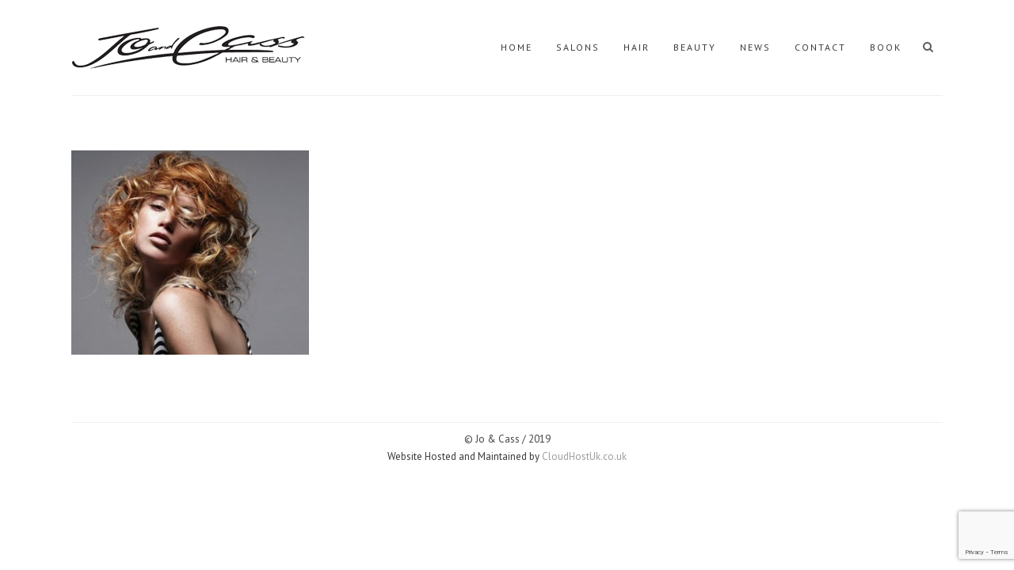

--- FILE ---
content_type: text/html; charset=UTF-8
request_url: https://www.joandcass.com/home/004-2/
body_size: 11623
content:
	<!DOCTYPE html>
<html lang="en-GB">
<head>
	<meta charset="UTF-8" />
			<meta name="viewport" content="width=device-width,initial-scale=1,user-scalable=no">
		<title>004 - Jo &amp; Cass</title>

	
							<meta name="description" content="Hair Salon, Hairdresser and Beauty Salon offering a variety of beauty treatments in Lancaster, Kendal, Preston, Morecambe">
			
							<meta name="keywords" content="Jo and Cass, Jo & Cass, Hairdresser, Hair Salon, Hair, Beauty, Lancaster, Preston, Kendal, Morecambe">
				
	<link rel="profile" href="https://gmpg.org/xfn/11" />
	<link rel="pingback" href="https://www.joandcass.com/xmlrpc.php" />
	<link rel="shortcut icon" type="image/x-icon" href="https://www.joandcass.com/wp-content/uploads/2015/09/icon.png" />
	<link rel="apple-touch-icon" href="https://www.joandcass.com/wp-content/uploads/2015/09/icon.png" />
	<!--[if gte IE 9]>
	<style type="text/css">
		.gradient {
			filter: none;
		}
	</style>
	<![endif]-->

	<link href='//fonts.googleapis.com/css?family=Raleway:100,100italic,200,200italic,300,300italic,400,400italic,500,500italic,600,600italic,700,700italic,800,800italic,900,900italic|Crete+Round:100,100italic,200,200italic,300,300italic,400,400italic,500,500italic,600,600italic,700,700italic,800,800italic,900,900italic|PT+Sans:100,100italic,200,200italic,300,300italic,400,400italic,500,500italic,600,600italic,700,700italic,800,800italic,900,900italic|Raleway:100,100italic,200,200italic,300,300italic,400,400italic,500,500italic,600,600italic,700,700italic,800,800italic,900,900italic|Bitter:100,100italic,200,200italic,300,300italic,400,400italic,500,500italic,600,600italic,700,700italic,800,800italic,900,900italic&#038;subset=latin,latin-ext' rel='stylesheet' type='text/css' />
<meta name='robots' content='index, follow, max-image-preview:large, max-snippet:-1, max-video-preview:-1' />

	<!-- This site is optimized with the Yoast SEO plugin v26.7 - https://yoast.com/wordpress/plugins/seo/ -->
	<link rel="canonical" href="https://www.joandcass.com/home/004-2/" />
	<meta property="og:locale" content="en_GB" />
	<meta property="og:type" content="article" />
	<meta property="og:title" content="004 - Jo &amp; Cass" />
	<meta property="og:url" content="https://www.joandcass.com/home/004-2/" />
	<meta property="og:site_name" content="Jo &amp; Cass" />
	<meta property="article:publisher" content="https://www.facebook.com/joand.casslancaster" />
	<meta property="og:image" content="https://www.joandcass.com/home/004-2" />
	<meta property="og:image:width" content="465" />
	<meta property="og:image:height" content="400" />
	<meta property="og:image:type" content="image/jpeg" />
	<meta name="twitter:card" content="summary_large_image" />
	<meta name="twitter:site" content="@Joandcass" />
	<script type="application/ld+json" class="yoast-schema-graph">{"@context":"https://schema.org","@graph":[{"@type":"WebPage","@id":"https://www.joandcass.com/home/004-2/","url":"https://www.joandcass.com/home/004-2/","name":"004 - Jo &amp; Cass","isPartOf":{"@id":"https://www.joandcass.com/#website"},"primaryImageOfPage":{"@id":"https://www.joandcass.com/home/004-2/#primaryimage"},"image":{"@id":"https://www.joandcass.com/home/004-2/#primaryimage"},"thumbnailUrl":"https://www.joandcass.com/wp-content/uploads/2014/06/004.jpg","datePublished":"2015-09-24T10:28:57+00:00","breadcrumb":{"@id":"https://www.joandcass.com/home/004-2/#breadcrumb"},"inLanguage":"en-GB","potentialAction":[{"@type":"ReadAction","target":["https://www.joandcass.com/home/004-2/"]}]},{"@type":"ImageObject","inLanguage":"en-GB","@id":"https://www.joandcass.com/home/004-2/#primaryimage","url":"https://www.joandcass.com/wp-content/uploads/2014/06/004.jpg","contentUrl":"https://www.joandcass.com/wp-content/uploads/2014/06/004.jpg","width":465,"height":400},{"@type":"BreadcrumbList","@id":"https://www.joandcass.com/home/004-2/#breadcrumb","itemListElement":[{"@type":"ListItem","position":1,"name":"Home","item":"https://www.joandcass.com/"},{"@type":"ListItem","position":2,"name":"Home_old","item":"https://www.joandcass.com/home/"},{"@type":"ListItem","position":3,"name":"004"}]},{"@type":"WebSite","@id":"https://www.joandcass.com/#website","url":"https://www.joandcass.com/","name":"Jo &amp; Cass","description":"Hair &amp; Beauty - Lancaster, Preston, Kendal, Morecambe","publisher":{"@id":"https://www.joandcass.com/#organization"},"potentialAction":[{"@type":"SearchAction","target":{"@type":"EntryPoint","urlTemplate":"https://www.joandcass.com/?s={search_term_string}"},"query-input":{"@type":"PropertyValueSpecification","valueRequired":true,"valueName":"search_term_string"}}],"inLanguage":"en-GB"},{"@type":"Organization","@id":"https://www.joandcass.com/#organization","name":"Jo and Cass","url":"https://www.joandcass.com/","logo":{"@type":"ImageObject","inLanguage":"en-GB","@id":"https://www.joandcass.com/#/schema/logo/image/","url":"https://www.joandcass.com/wp-content/uploads/2015/09/logo1.png","contentUrl":"https://www.joandcass.com/wp-content/uploads/2015/09/logo1.png","width":300,"height":60,"caption":"Jo and Cass"},"image":{"@id":"https://www.joandcass.com/#/schema/logo/image/"},"sameAs":["https://www.facebook.com/joand.casslancaster","https://x.com/Joandcass"]}]}</script>
	<!-- / Yoast SEO plugin. -->


<link rel='dns-prefetch' href='//maps.googleapis.com' />
<link rel='dns-prefetch' href='//fonts.googleapis.com' />
<link rel="alternate" type="application/rss+xml" title="Jo &amp; Cass &raquo; Feed" href="https://www.joandcass.com/feed/" />
<link rel="alternate" type="application/rss+xml" title="Jo &amp; Cass &raquo; Comments Feed" href="https://www.joandcass.com/comments/feed/" />
<link rel="alternate" type="application/rss+xml" title="Jo &amp; Cass &raquo; 004 Comments Feed" href="https://www.joandcass.com/home/004-2/feed/" />
<link rel="alternate" title="oEmbed (JSON)" type="application/json+oembed" href="https://www.joandcass.com/wp-json/oembed/1.0/embed?url=https%3A%2F%2Fwww.joandcass.com%2Fhome%2F004-2%2F" />
<link rel="alternate" title="oEmbed (XML)" type="text/xml+oembed" href="https://www.joandcass.com/wp-json/oembed/1.0/embed?url=https%3A%2F%2Fwww.joandcass.com%2Fhome%2F004-2%2F&#038;format=xml" />
<style id='wp-img-auto-sizes-contain-inline-css' type='text/css'>
img:is([sizes=auto i],[sizes^="auto," i]){contain-intrinsic-size:3000px 1500px}
/*# sourceURL=wp-img-auto-sizes-contain-inline-css */
</style>
<style id='wp-emoji-styles-inline-css' type='text/css'>

	img.wp-smiley, img.emoji {
		display: inline !important;
		border: none !important;
		box-shadow: none !important;
		height: 1em !important;
		width: 1em !important;
		margin: 0 0.07em !important;
		vertical-align: -0.1em !important;
		background: none !important;
		padding: 0 !important;
	}
/*# sourceURL=wp-emoji-styles-inline-css */
</style>
<style id='wp-block-library-inline-css' type='text/css'>
:root{--wp-block-synced-color:#7a00df;--wp-block-synced-color--rgb:122,0,223;--wp-bound-block-color:var(--wp-block-synced-color);--wp-editor-canvas-background:#ddd;--wp-admin-theme-color:#007cba;--wp-admin-theme-color--rgb:0,124,186;--wp-admin-theme-color-darker-10:#006ba1;--wp-admin-theme-color-darker-10--rgb:0,107,160.5;--wp-admin-theme-color-darker-20:#005a87;--wp-admin-theme-color-darker-20--rgb:0,90,135;--wp-admin-border-width-focus:2px}@media (min-resolution:192dpi){:root{--wp-admin-border-width-focus:1.5px}}.wp-element-button{cursor:pointer}:root .has-very-light-gray-background-color{background-color:#eee}:root .has-very-dark-gray-background-color{background-color:#313131}:root .has-very-light-gray-color{color:#eee}:root .has-very-dark-gray-color{color:#313131}:root .has-vivid-green-cyan-to-vivid-cyan-blue-gradient-background{background:linear-gradient(135deg,#00d084,#0693e3)}:root .has-purple-crush-gradient-background{background:linear-gradient(135deg,#34e2e4,#4721fb 50%,#ab1dfe)}:root .has-hazy-dawn-gradient-background{background:linear-gradient(135deg,#faaca8,#dad0ec)}:root .has-subdued-olive-gradient-background{background:linear-gradient(135deg,#fafae1,#67a671)}:root .has-atomic-cream-gradient-background{background:linear-gradient(135deg,#fdd79a,#004a59)}:root .has-nightshade-gradient-background{background:linear-gradient(135deg,#330968,#31cdcf)}:root .has-midnight-gradient-background{background:linear-gradient(135deg,#020381,#2874fc)}:root{--wp--preset--font-size--normal:16px;--wp--preset--font-size--huge:42px}.has-regular-font-size{font-size:1em}.has-larger-font-size{font-size:2.625em}.has-normal-font-size{font-size:var(--wp--preset--font-size--normal)}.has-huge-font-size{font-size:var(--wp--preset--font-size--huge)}.has-text-align-center{text-align:center}.has-text-align-left{text-align:left}.has-text-align-right{text-align:right}.has-fit-text{white-space:nowrap!important}#end-resizable-editor-section{display:none}.aligncenter{clear:both}.items-justified-left{justify-content:flex-start}.items-justified-center{justify-content:center}.items-justified-right{justify-content:flex-end}.items-justified-space-between{justify-content:space-between}.screen-reader-text{border:0;clip-path:inset(50%);height:1px;margin:-1px;overflow:hidden;padding:0;position:absolute;width:1px;word-wrap:normal!important}.screen-reader-text:focus{background-color:#ddd;clip-path:none;color:#444;display:block;font-size:1em;height:auto;left:5px;line-height:normal;padding:15px 23px 14px;text-decoration:none;top:5px;width:auto;z-index:100000}html :where(.has-border-color){border-style:solid}html :where([style*=border-top-color]){border-top-style:solid}html :where([style*=border-right-color]){border-right-style:solid}html :where([style*=border-bottom-color]){border-bottom-style:solid}html :where([style*=border-left-color]){border-left-style:solid}html :where([style*=border-width]){border-style:solid}html :where([style*=border-top-width]){border-top-style:solid}html :where([style*=border-right-width]){border-right-style:solid}html :where([style*=border-bottom-width]){border-bottom-style:solid}html :where([style*=border-left-width]){border-left-style:solid}html :where(img[class*=wp-image-]){height:auto;max-width:100%}:where(figure){margin:0 0 1em}html :where(.is-position-sticky){--wp-admin--admin-bar--position-offset:var(--wp-admin--admin-bar--height,0px)}@media screen and (max-width:600px){html :where(.is-position-sticky){--wp-admin--admin-bar--position-offset:0px}}

/*# sourceURL=wp-block-library-inline-css */
</style><style id='global-styles-inline-css' type='text/css'>
:root{--wp--preset--aspect-ratio--square: 1;--wp--preset--aspect-ratio--4-3: 4/3;--wp--preset--aspect-ratio--3-4: 3/4;--wp--preset--aspect-ratio--3-2: 3/2;--wp--preset--aspect-ratio--2-3: 2/3;--wp--preset--aspect-ratio--16-9: 16/9;--wp--preset--aspect-ratio--9-16: 9/16;--wp--preset--color--black: #000000;--wp--preset--color--cyan-bluish-gray: #abb8c3;--wp--preset--color--white: #ffffff;--wp--preset--color--pale-pink: #f78da7;--wp--preset--color--vivid-red: #cf2e2e;--wp--preset--color--luminous-vivid-orange: #ff6900;--wp--preset--color--luminous-vivid-amber: #fcb900;--wp--preset--color--light-green-cyan: #7bdcb5;--wp--preset--color--vivid-green-cyan: #00d084;--wp--preset--color--pale-cyan-blue: #8ed1fc;--wp--preset--color--vivid-cyan-blue: #0693e3;--wp--preset--color--vivid-purple: #9b51e0;--wp--preset--gradient--vivid-cyan-blue-to-vivid-purple: linear-gradient(135deg,rgb(6,147,227) 0%,rgb(155,81,224) 100%);--wp--preset--gradient--light-green-cyan-to-vivid-green-cyan: linear-gradient(135deg,rgb(122,220,180) 0%,rgb(0,208,130) 100%);--wp--preset--gradient--luminous-vivid-amber-to-luminous-vivid-orange: linear-gradient(135deg,rgb(252,185,0) 0%,rgb(255,105,0) 100%);--wp--preset--gradient--luminous-vivid-orange-to-vivid-red: linear-gradient(135deg,rgb(255,105,0) 0%,rgb(207,46,46) 100%);--wp--preset--gradient--very-light-gray-to-cyan-bluish-gray: linear-gradient(135deg,rgb(238,238,238) 0%,rgb(169,184,195) 100%);--wp--preset--gradient--cool-to-warm-spectrum: linear-gradient(135deg,rgb(74,234,220) 0%,rgb(151,120,209) 20%,rgb(207,42,186) 40%,rgb(238,44,130) 60%,rgb(251,105,98) 80%,rgb(254,248,76) 100%);--wp--preset--gradient--blush-light-purple: linear-gradient(135deg,rgb(255,206,236) 0%,rgb(152,150,240) 100%);--wp--preset--gradient--blush-bordeaux: linear-gradient(135deg,rgb(254,205,165) 0%,rgb(254,45,45) 50%,rgb(107,0,62) 100%);--wp--preset--gradient--luminous-dusk: linear-gradient(135deg,rgb(255,203,112) 0%,rgb(199,81,192) 50%,rgb(65,88,208) 100%);--wp--preset--gradient--pale-ocean: linear-gradient(135deg,rgb(255,245,203) 0%,rgb(182,227,212) 50%,rgb(51,167,181) 100%);--wp--preset--gradient--electric-grass: linear-gradient(135deg,rgb(202,248,128) 0%,rgb(113,206,126) 100%);--wp--preset--gradient--midnight: linear-gradient(135deg,rgb(2,3,129) 0%,rgb(40,116,252) 100%);--wp--preset--font-size--small: 13px;--wp--preset--font-size--medium: 20px;--wp--preset--font-size--large: 36px;--wp--preset--font-size--x-large: 42px;--wp--preset--spacing--20: 0.44rem;--wp--preset--spacing--30: 0.67rem;--wp--preset--spacing--40: 1rem;--wp--preset--spacing--50: 1.5rem;--wp--preset--spacing--60: 2.25rem;--wp--preset--spacing--70: 3.38rem;--wp--preset--spacing--80: 5.06rem;--wp--preset--shadow--natural: 6px 6px 9px rgba(0, 0, 0, 0.2);--wp--preset--shadow--deep: 12px 12px 50px rgba(0, 0, 0, 0.4);--wp--preset--shadow--sharp: 6px 6px 0px rgba(0, 0, 0, 0.2);--wp--preset--shadow--outlined: 6px 6px 0px -3px rgb(255, 255, 255), 6px 6px rgb(0, 0, 0);--wp--preset--shadow--crisp: 6px 6px 0px rgb(0, 0, 0);}:where(.is-layout-flex){gap: 0.5em;}:where(.is-layout-grid){gap: 0.5em;}body .is-layout-flex{display: flex;}.is-layout-flex{flex-wrap: wrap;align-items: center;}.is-layout-flex > :is(*, div){margin: 0;}body .is-layout-grid{display: grid;}.is-layout-grid > :is(*, div){margin: 0;}:where(.wp-block-columns.is-layout-flex){gap: 2em;}:where(.wp-block-columns.is-layout-grid){gap: 2em;}:where(.wp-block-post-template.is-layout-flex){gap: 1.25em;}:where(.wp-block-post-template.is-layout-grid){gap: 1.25em;}.has-black-color{color: var(--wp--preset--color--black) !important;}.has-cyan-bluish-gray-color{color: var(--wp--preset--color--cyan-bluish-gray) !important;}.has-white-color{color: var(--wp--preset--color--white) !important;}.has-pale-pink-color{color: var(--wp--preset--color--pale-pink) !important;}.has-vivid-red-color{color: var(--wp--preset--color--vivid-red) !important;}.has-luminous-vivid-orange-color{color: var(--wp--preset--color--luminous-vivid-orange) !important;}.has-luminous-vivid-amber-color{color: var(--wp--preset--color--luminous-vivid-amber) !important;}.has-light-green-cyan-color{color: var(--wp--preset--color--light-green-cyan) !important;}.has-vivid-green-cyan-color{color: var(--wp--preset--color--vivid-green-cyan) !important;}.has-pale-cyan-blue-color{color: var(--wp--preset--color--pale-cyan-blue) !important;}.has-vivid-cyan-blue-color{color: var(--wp--preset--color--vivid-cyan-blue) !important;}.has-vivid-purple-color{color: var(--wp--preset--color--vivid-purple) !important;}.has-black-background-color{background-color: var(--wp--preset--color--black) !important;}.has-cyan-bluish-gray-background-color{background-color: var(--wp--preset--color--cyan-bluish-gray) !important;}.has-white-background-color{background-color: var(--wp--preset--color--white) !important;}.has-pale-pink-background-color{background-color: var(--wp--preset--color--pale-pink) !important;}.has-vivid-red-background-color{background-color: var(--wp--preset--color--vivid-red) !important;}.has-luminous-vivid-orange-background-color{background-color: var(--wp--preset--color--luminous-vivid-orange) !important;}.has-luminous-vivid-amber-background-color{background-color: var(--wp--preset--color--luminous-vivid-amber) !important;}.has-light-green-cyan-background-color{background-color: var(--wp--preset--color--light-green-cyan) !important;}.has-vivid-green-cyan-background-color{background-color: var(--wp--preset--color--vivid-green-cyan) !important;}.has-pale-cyan-blue-background-color{background-color: var(--wp--preset--color--pale-cyan-blue) !important;}.has-vivid-cyan-blue-background-color{background-color: var(--wp--preset--color--vivid-cyan-blue) !important;}.has-vivid-purple-background-color{background-color: var(--wp--preset--color--vivid-purple) !important;}.has-black-border-color{border-color: var(--wp--preset--color--black) !important;}.has-cyan-bluish-gray-border-color{border-color: var(--wp--preset--color--cyan-bluish-gray) !important;}.has-white-border-color{border-color: var(--wp--preset--color--white) !important;}.has-pale-pink-border-color{border-color: var(--wp--preset--color--pale-pink) !important;}.has-vivid-red-border-color{border-color: var(--wp--preset--color--vivid-red) !important;}.has-luminous-vivid-orange-border-color{border-color: var(--wp--preset--color--luminous-vivid-orange) !important;}.has-luminous-vivid-amber-border-color{border-color: var(--wp--preset--color--luminous-vivid-amber) !important;}.has-light-green-cyan-border-color{border-color: var(--wp--preset--color--light-green-cyan) !important;}.has-vivid-green-cyan-border-color{border-color: var(--wp--preset--color--vivid-green-cyan) !important;}.has-pale-cyan-blue-border-color{border-color: var(--wp--preset--color--pale-cyan-blue) !important;}.has-vivid-cyan-blue-border-color{border-color: var(--wp--preset--color--vivid-cyan-blue) !important;}.has-vivid-purple-border-color{border-color: var(--wp--preset--color--vivid-purple) !important;}.has-vivid-cyan-blue-to-vivid-purple-gradient-background{background: var(--wp--preset--gradient--vivid-cyan-blue-to-vivid-purple) !important;}.has-light-green-cyan-to-vivid-green-cyan-gradient-background{background: var(--wp--preset--gradient--light-green-cyan-to-vivid-green-cyan) !important;}.has-luminous-vivid-amber-to-luminous-vivid-orange-gradient-background{background: var(--wp--preset--gradient--luminous-vivid-amber-to-luminous-vivid-orange) !important;}.has-luminous-vivid-orange-to-vivid-red-gradient-background{background: var(--wp--preset--gradient--luminous-vivid-orange-to-vivid-red) !important;}.has-very-light-gray-to-cyan-bluish-gray-gradient-background{background: var(--wp--preset--gradient--very-light-gray-to-cyan-bluish-gray) !important;}.has-cool-to-warm-spectrum-gradient-background{background: var(--wp--preset--gradient--cool-to-warm-spectrum) !important;}.has-blush-light-purple-gradient-background{background: var(--wp--preset--gradient--blush-light-purple) !important;}.has-blush-bordeaux-gradient-background{background: var(--wp--preset--gradient--blush-bordeaux) !important;}.has-luminous-dusk-gradient-background{background: var(--wp--preset--gradient--luminous-dusk) !important;}.has-pale-ocean-gradient-background{background: var(--wp--preset--gradient--pale-ocean) !important;}.has-electric-grass-gradient-background{background: var(--wp--preset--gradient--electric-grass) !important;}.has-midnight-gradient-background{background: var(--wp--preset--gradient--midnight) !important;}.has-small-font-size{font-size: var(--wp--preset--font-size--small) !important;}.has-medium-font-size{font-size: var(--wp--preset--font-size--medium) !important;}.has-large-font-size{font-size: var(--wp--preset--font-size--large) !important;}.has-x-large-font-size{font-size: var(--wp--preset--font-size--x-large) !important;}
/*# sourceURL=global-styles-inline-css */
</style>

<style id='classic-theme-styles-inline-css' type='text/css'>
/*! This file is auto-generated */
.wp-block-button__link{color:#fff;background-color:#32373c;border-radius:9999px;box-shadow:none;text-decoration:none;padding:calc(.667em + 2px) calc(1.333em + 2px);font-size:1.125em}.wp-block-file__button{background:#32373c;color:#fff;text-decoration:none}
/*# sourceURL=/wp-includes/css/classic-themes.min.css */
</style>
<link rel='stylesheet' id='layerslider-css' href='https://www.joandcass.com/wp-content/plugins/LayerSlider/static/css/layerslider.css?ver=5.5.1' type='text/css' media='all' />
<link rel='stylesheet' id='ls-google-fonts-css' href='https://fonts.googleapis.com/css?family=Lato:100,300,regular,700,900%7COpen+Sans:300%7CIndie+Flower:regular%7COswald:300,regular,700&#038;subset=latin%2Clatin-ext' type='text/css' media='all' />
<link rel='stylesheet' id='lvca-animate-styles-css' href='https://www.joandcass.com/wp-content/plugins/addons-for-visual-composer/assets/css/animate.css?ver=3.9.4' type='text/css' media='all' />
<link rel='stylesheet' id='lvca-frontend-styles-css' href='https://www.joandcass.com/wp-content/plugins/addons-for-visual-composer/assets/css/lvca-frontend.css?ver=3.9.4' type='text/css' media='all' />
<link rel='stylesheet' id='lvca-icomoon-styles-css' href='https://www.joandcass.com/wp-content/plugins/addons-for-visual-composer/assets/css/icomoon.css?ver=3.9.4' type='text/css' media='all' />
<link rel='stylesheet' id='contact-form-7-css' href='https://www.joandcass.com/wp-content/plugins/contact-form-7/includes/css/styles.css?ver=6.1.4' type='text/css' media='all' />
<link rel='stylesheet' id='lvca-accordion-css' href='https://www.joandcass.com/wp-content/plugins/addons-for-visual-composer/includes/addons/accordion/css/style.css?ver=3.9.4' type='text/css' media='all' />
<link rel='stylesheet' id='lvca-slick-css' href='https://www.joandcass.com/wp-content/plugins/addons-for-visual-composer/assets/css/slick.css?ver=3.9.4' type='text/css' media='all' />
<link rel='stylesheet' id='lvca-carousel-css' href='https://www.joandcass.com/wp-content/plugins/addons-for-visual-composer/includes/addons/carousel/css/style.css?ver=3.9.4' type='text/css' media='all' />
<link rel='stylesheet' id='lvca-clients-css' href='https://www.joandcass.com/wp-content/plugins/addons-for-visual-composer/includes/addons/clients/css/style.css?ver=3.9.4' type='text/css' media='all' />
<link rel='stylesheet' id='lvca-heading-css' href='https://www.joandcass.com/wp-content/plugins/addons-for-visual-composer/includes/addons/heading/css/style.css?ver=3.9.4' type='text/css' media='all' />
<link rel='stylesheet' id='lvca-odometers-css' href='https://www.joandcass.com/wp-content/plugins/addons-for-visual-composer/includes/addons/odometers/css/style.css?ver=3.9.4' type='text/css' media='all' />
<link rel='stylesheet' id='lvca-piecharts-css' href='https://www.joandcass.com/wp-content/plugins/addons-for-visual-composer/includes/addons/piecharts/css/style.css?ver=3.9.4' type='text/css' media='all' />
<link rel='stylesheet' id='lvca-posts-carousel-css' href='https://www.joandcass.com/wp-content/plugins/addons-for-visual-composer/includes/addons/posts-carousel/css/style.css?ver=3.9.4' type='text/css' media='all' />
<link rel='stylesheet' id='lvca-pricing-table-css' href='https://www.joandcass.com/wp-content/plugins/addons-for-visual-composer/includes/addons/pricing-table/css/style.css?ver=3.9.4' type='text/css' media='all' />
<link rel='stylesheet' id='lvca-services-css' href='https://www.joandcass.com/wp-content/plugins/addons-for-visual-composer/includes/addons/services/css/style.css?ver=3.9.4' type='text/css' media='all' />
<link rel='stylesheet' id='lvca-stats-bar-css' href='https://www.joandcass.com/wp-content/plugins/addons-for-visual-composer/includes/addons/stats-bar/css/style.css?ver=3.9.4' type='text/css' media='all' />
<link rel='stylesheet' id='lvca-tabs-css' href='https://www.joandcass.com/wp-content/plugins/addons-for-visual-composer/includes/addons/tabs/css/style.css?ver=3.9.4' type='text/css' media='all' />
<link rel='stylesheet' id='lvca-team-members-css' href='https://www.joandcass.com/wp-content/plugins/addons-for-visual-composer/includes/addons/team/css/style.css?ver=3.9.4' type='text/css' media='all' />
<link rel='stylesheet' id='lvca-testimonials-css' href='https://www.joandcass.com/wp-content/plugins/addons-for-visual-composer/includes/addons/testimonials/css/style.css?ver=3.9.4' type='text/css' media='all' />
<link rel='stylesheet' id='lvca-flexslider-css' href='https://www.joandcass.com/wp-content/plugins/addons-for-visual-composer/assets/css/flexslider.css?ver=3.9.4' type='text/css' media='all' />
<link rel='stylesheet' id='lvca-testimonials-slider-css' href='https://www.joandcass.com/wp-content/plugins/addons-for-visual-composer/includes/addons/testimonials-slider/css/style.css?ver=3.9.4' type='text/css' media='all' />
<link rel='stylesheet' id='lvca-portfolio-css' href='https://www.joandcass.com/wp-content/plugins/addons-for-visual-composer/includes/addons/portfolio/css/style.css?ver=3.9.4' type='text/css' media='all' />
<link rel='stylesheet' id='qode_default_style-css' href='https://www.joandcass.com/wp-content/themes/stockholm/style.css?ver=41854c9ac09a1925fc9b039071508c91' type='text/css' media='all' />
<link rel='stylesheet' id='qode_stylesheet-css' href='https://www.joandcass.com/wp-content/themes/stockholm/css/stylesheet.min.css?ver=41854c9ac09a1925fc9b039071508c91' type='text/css' media='all' />
<link rel='stylesheet' id='qode_style_dynamic-css' href='https://www.joandcass.com/wp-content/themes/stockholm/css/style_dynamic.css?ver=1573770805' type='text/css' media='all' />
<link rel='stylesheet' id='qode_font-awesome-css' href='https://www.joandcass.com/wp-content/themes/stockholm/css/font-awesome/css/font-awesome.min.css?ver=41854c9ac09a1925fc9b039071508c91' type='text/css' media='all' />
<link rel='stylesheet' id='qode_elegant-icons-css' href='https://www.joandcass.com/wp-content/themes/stockholm/css/elegant-icons/style.min.css?ver=41854c9ac09a1925fc9b039071508c91' type='text/css' media='all' />
<link rel='stylesheet' id='qode_linear-icons-css' href='https://www.joandcass.com/wp-content/themes/stockholm/css/linear-icons/style.css?ver=41854c9ac09a1925fc9b039071508c91' type='text/css' media='all' />
<link rel='stylesheet' id='mediaelement-css' href='https://www.joandcass.com/wp-includes/js/mediaelement/mediaelementplayer-legacy.min.css?ver=4.2.17' type='text/css' media='all' />
<link rel='stylesheet' id='wp-mediaelement-css' href='https://www.joandcass.com/wp-includes/js/mediaelement/wp-mediaelement.min.css?ver=41854c9ac09a1925fc9b039071508c91' type='text/css' media='all' />
<link rel='stylesheet' id='qode_responsive-css' href='https://www.joandcass.com/wp-content/themes/stockholm/css/responsive.min.css?ver=41854c9ac09a1925fc9b039071508c91' type='text/css' media='all' />
<link rel='stylesheet' id='qode_style_dynamic_responsive-css' href='https://www.joandcass.com/wp-content/themes/stockholm/css/style_dynamic_responsive.css?ver=1573770805' type='text/css' media='all' />
<link rel='stylesheet' id='js_composer_front-css' href='https://www.joandcass.com/wp-content/plugins/js_composer/assets/css/js_composer.css?ver=4.6.2' type='text/css' media='all' />
<link rel='stylesheet' id='qode_custom_css-css' href='https://www.joandcass.com/wp-content/themes/stockholm/css/custom_css.css?ver=1573770805' type='text/css' media='all' />
<link rel='stylesheet' id='qode_mac_stylesheet-css' href='https://www.joandcass.com/wp-content/themes/stockholm/css/mac_stylesheet.css?ver=41854c9ac09a1925fc9b039071508c91' type='text/css' media='all' />
<link rel='stylesheet' id='qode_webkit-css' href='https://www.joandcass.com/wp-content/themes/stockholm/css/webkit_stylesheet.css?ver=41854c9ac09a1925fc9b039071508c91' type='text/css' media='all' />
<script type="text/javascript" src="https://www.joandcass.com/wp-content/plugins/LayerSlider/static/js/greensock.js?ver=1.11.8" id="greensock-js"></script>
<script type="text/javascript" src="https://www.joandcass.com/wp-includes/js/jquery/jquery.min.js?ver=3.7.1" id="jquery-core-js"></script>
<script type="text/javascript" src="https://www.joandcass.com/wp-includes/js/jquery/jquery-migrate.min.js?ver=3.4.1" id="jquery-migrate-js"></script>
<script type="text/javascript" src="https://www.joandcass.com/wp-content/plugins/LayerSlider/static/js/layerslider.kreaturamedia.jquery.js?ver=5.5.1" id="layerslider-js"></script>
<script type="text/javascript" src="https://www.joandcass.com/wp-content/plugins/LayerSlider/static/js/layerslider.transitions.js?ver=5.5.1" id="layerslider-transitions-js"></script>
<script type="text/javascript" src="https://www.joandcass.com/wp-content/plugins/addons-for-visual-composer/assets/js/jquery.waypoints.min.js?ver=3.9.4" id="lvca-waypoints-js"></script>
<script type="text/javascript" id="lvca-frontend-scripts-js-extra">
/* <![CDATA[ */
var lvca_settings = {"mobile_width":"780","custom_css":""};
//# sourceURL=lvca-frontend-scripts-js-extra
/* ]]> */
</script>
<script type="text/javascript" src="https://www.joandcass.com/wp-content/plugins/addons-for-visual-composer/assets/js/lvca-frontend.min.js?ver=3.9.4" id="lvca-frontend-scripts-js"></script>
<script type="text/javascript" src="https://www.joandcass.com/wp-content/plugins/addons-for-visual-composer/includes/addons/accordion/js/accordion.min.js?ver=3.9.4" id="lvca-accordion-js"></script>
<script type="text/javascript" src="https://www.joandcass.com/wp-content/plugins/addons-for-visual-composer/assets/js/slick.min.js?ver=3.9.4" id="lvca-slick-carousel-js"></script>
<script type="text/javascript" src="https://www.joandcass.com/wp-content/plugins/addons-for-visual-composer/assets/js/jquery.stats.min.js?ver=3.9.4" id="lvca-stats-js"></script>
<script type="text/javascript" src="https://www.joandcass.com/wp-content/plugins/addons-for-visual-composer/includes/addons/odometers/js/odometer.min.js?ver=3.9.4" id="lvca-odometers-js"></script>
<script type="text/javascript" src="https://www.joandcass.com/wp-content/plugins/addons-for-visual-composer/includes/addons/piecharts/js/piechart.min.js?ver=3.9.4" id="lvca-piecharts-js"></script>
<script type="text/javascript" src="https://www.joandcass.com/wp-content/plugins/addons-for-visual-composer/includes/addons/posts-carousel/js/posts-carousel.min.js?ver=3.9.4" id="lvca-post-carousel-js"></script>
<script type="text/javascript" src="https://www.joandcass.com/wp-content/plugins/addons-for-visual-composer/includes/addons/spacer/js/spacer.min.js?ver=3.9.4" id="lvca-spacer-js"></script>
<script type="text/javascript" src="https://www.joandcass.com/wp-content/plugins/addons-for-visual-composer/includes/addons/services/js/services.min.js?ver=3.9.4" id="lvca-services-js"></script>
<script type="text/javascript" src="https://www.joandcass.com/wp-content/plugins/addons-for-visual-composer/includes/addons/stats-bar/js/stats-bar.min.js?ver=3.9.4" id="lvca-stats-bar-js"></script>
<script type="text/javascript" src="https://www.joandcass.com/wp-content/plugins/addons-for-visual-composer/includes/addons/tabs/js/tabs.min.js?ver=3.9.4" id="lvca-tabs-js"></script>
<script type="text/javascript" src="https://www.joandcass.com/wp-content/plugins/addons-for-visual-composer/assets/js/jquery.flexslider.min.js?ver=3.9.4" id="lvca-flexslider-js"></script>
<script type="text/javascript" src="https://www.joandcass.com/wp-content/plugins/addons-for-visual-composer/includes/addons/testimonials-slider/js/testimonials.min.js?ver=3.9.4" id="lvca-testimonials-slider-js"></script>
<script type="text/javascript" src="https://www.joandcass.com/wp-content/plugins/addons-for-visual-composer/assets/js/isotope.pkgd.min.js?ver=3.9.4" id="lvca-isotope-js"></script>
<script type="text/javascript" src="https://www.joandcass.com/wp-content/plugins/addons-for-visual-composer/assets/js/imagesloaded.pkgd.min.js?ver=3.9.4" id="lvca-imagesloaded-js"></script>
<script type="text/javascript" src="https://www.joandcass.com/wp-content/plugins/addons-for-visual-composer/includes/addons/portfolio/js/portfolio.min.js?ver=3.9.4" id="lvca-portfolio-js"></script>
<link rel="https://api.w.org/" href="https://www.joandcass.com/wp-json/" /><link rel="alternate" title="JSON" type="application/json" href="https://www.joandcass.com/wp-json/wp/v2/media/21597" />        <script type="text/javascript">
            (function () {
                window.lvca_fs = {can_use_premium_code: false};
            })();
        </script>
        <noscript><style>.vce-row-container .vcv-lozad {display: none}</style></noscript><meta name="generator" content="Powered by Visual Composer Website Builder - fast and easy-to-use drag and drop visual editor for WordPress."/><meta name="generator" content="Powered by Visual Composer - drag and drop page builder for WordPress."/>
<!--[if IE 8]><link rel="stylesheet" type="text/css" href="https://www.joandcass.com/wp-content/plugins/js_composer/assets/css/vc-ie8.css" media="screen"><![endif]--><noscript><style> .wpb_animate_when_almost_visible { opacity: 1; }</style></noscript>
</head>

<body data-rsssl=1 class="attachment wp-singular attachment-template-default attachmentid-21597 attachment-jpeg wp-theme-stockholm vcwb  select-theme-ver-3.1 smooth_scroll wpb-js-composer js-comp-ver-4.6.2 vc_responsive">

<div class="wrapper">
<div class="wrapper_inner">
<!-- Google Analytics start -->
		<script>
			var _gaq = _gaq || [];
			_gaq.push(['_setAccount', 'UA-3920341-59']);
			_gaq.push(['_trackPageview']);

			(function() {
				var ga = document.createElement('script'); ga.type = 'text/javascript'; ga.async = true;
				ga.src = ('https:' == document.location.protocol ? 'https://ssl' : 'http://www') + '.google-analytics.com/ga.js';
				var s = document.getElementsByTagName('script')[0]; s.parentNode.insertBefore(ga, s);
			})();
		</script>
	<!-- Google Analytics end -->

	<header class="page_header scrolled_not_transparent with_border  stick">
		<div class="header_inner clearfix">

			<form role="search" id="searchform" action="https://www.joandcass.com/" class="qode_search_form" method="get">
						<div class="container">
				<div class="container_inner clearfix">
					
					<i class="fa fa-search"></i>
					<input type="text" placeholder="Search" name="s" class="qode_search_field" autocomplete="off" />
					<input type="submit" value="Search" />

					<div class="qode_search_close">
						<a href="#">
							<i class="fa fa-times"></i>
						</a>
					</div>
									</div>
			</div>
				</form>
		<div class="header_top_bottom_holder">
				<div class="header_bottom clearfix" style='' >
						<div class="container">
				<div class="container_inner clearfix" >
					                    					<div class="header_inner_left">
                        													<div class="mobile_menu_button"><span><i class="fa fa-bars"></i></span></div>
												<div class="logo_wrapper">
														<div class="q_logo"><a href="https://www.joandcass.com/"><img class="normal" src="https://www.joandcass.com/wp-content/uploads/2015/09/logo1.png" alt="Logo"/><img class="light" src="https://www.joandcass.com/wp-content/uploads/2015/09/logo1.png" alt="Logo"/><img class="dark" src="https://www.joandcass.com/wp-content/uploads/2015/09/logo1.png" alt="Logo"/><img class="sticky" src="https://www.joandcass.com/wp-content/uploads/2015/09/logo1.png" alt="Logo"/></a></div>
                            						</div>
						                        					</div>
										                                                							<div class="header_inner_right">
								<div class="side_menu_button_wrapper right">
																											<div class="side_menu_button">
																					<a class="search_button from_window_top" href="javascript:void(0)">
												<i class="fa fa-search"></i>
											</a>
																																							</div>
								</div>
							</div>
																		<nav class="main_menu drop_down   right">
							<ul id="menu-main-menu" class=""><li id="nav-menu-item-22022" class="menu-item menu-item-type-post_type menu-item-object-page menu-item-home  narrow"><a href="https://www.joandcass.com/" class=""><i class="menu_icon fa blank"></i><span class="menu-text">Home</span><span class="plus"></span></a></li>
<li id="nav-menu-item-21469" class="menu-item menu-item-type-custom menu-item-object-custom menu-item-has-children  has_sub narrow"><a href="https://www.joandcass.com/lancaster/" class=""><i class="menu_icon fa blank"></i><span class="menu-text">Salons</span><span class="plus"></span></a>
<div class="second"><div class="inner"><ul>
	<li id="nav-menu-item-21474" class="menu-item menu-item-type-post_type menu-item-object-page "><a href="https://www.joandcass.com/lancaster/" class=""><i class="menu_icon fa blank"></i><span class="menu-text">Lancaster</span><span class="plus"></span></a></li>
	<li id="nav-menu-item-21475" class="menu-item menu-item-type-post_type menu-item-object-page "><a href="https://www.joandcass.com/preston-2/" class=""><i class="menu_icon fa blank"></i><span class="menu-text">Preston</span><span class="plus"></span></a></li>
	<li id="nav-menu-item-21472" class="menu-item menu-item-type-post_type menu-item-object-page "><a href="https://www.joandcass.com/kendal/" class=""><i class="menu_icon fa blank"></i><span class="menu-text">Kendal</span><span class="plus"></span></a></li>
	<li id="nav-menu-item-21473" class="menu-item menu-item-type-post_type menu-item-object-page "><a href="https://www.joandcass.com/preston/" class=""><i class="menu_icon fa blank"></i><span class="menu-text">Morecambe</span><span class="plus"></span></a></li>
	<li id="nav-menu-item-22515" class="menu-item menu-item-type-post_type menu-item-object-page "><a href="https://www.joandcass.com/our-morecambe-team/" class=""><i class="menu_icon fa blank"></i><span class="menu-text">Our Morecambe Team</span><span class="plus"></span></a></li>
</ul></div></div>
</li>
<li id="nav-menu-item-21476" class="menu-item menu-item-type-post_type menu-item-object-page menu-item-has-children  has_sub narrow"><a href="https://www.joandcass.com/hair/" class=""><i class="menu_icon fa blank"></i><span class="menu-text">Hair</span><span class="plus"></span></a>
<div class="second"><div class="inner"><ul>
	<li id="nav-menu-item-21479" class="menu-item menu-item-type-post_type menu-item-object-page "><a href="https://www.joandcass.com/hair/women/" class=""><i class="menu_icon fa blank"></i><span class="menu-text">Women</span><span class="plus"></span></a></li>
	<li id="nav-menu-item-21478" class="menu-item menu-item-type-post_type menu-item-object-page "><a href="https://www.joandcass.com/hair/men/" class=""><i class="menu_icon fa blank"></i><span class="menu-text">Men</span><span class="plus"></span></a></li>
	<li id="nav-menu-item-22141" class="menu-item menu-item-type-post_type menu-item-object-page "><a href="https://www.joandcass.com/hair/treatments/" class=""><i class="menu_icon fa blank"></i><span class="menu-text">Treatments</span><span class="plus"></span></a></li>
	<li id="nav-menu-item-22142" class="menu-item menu-item-type-post_type menu-item-object-page "><a href="https://www.joandcass.com/hair/auto-draft/" class=""><i class="menu_icon fa blank"></i><span class="menu-text">Wedding</span><span class="plus"></span></a></li>
</ul></div></div>
</li>
<li id="nav-menu-item-21480" class="menu-item menu-item-type-custom menu-item-object-custom menu-item-has-children  has_sub narrow"><a href="https://www.joandcass.com/face-body/" class=""><i class="menu_icon fa blank"></i><span class="menu-text">Beauty</span><span class="plus"></span></a>
<div class="second"><div class="inner"><ul>
	<li id="nav-menu-item-21487" class="menu-item menu-item-type-post_type menu-item-object-page "><a href="https://www.joandcass.com/face-body/" class=""><i class="menu_icon fa blank"></i><span class="menu-text">Face &amp; Body</span><span class="plus"></span></a></li>
	<li id="nav-menu-item-21485" class="menu-item menu-item-type-post_type menu-item-object-page "><a href="https://www.joandcass.com/hair-removal/" class=""><i class="menu_icon fa blank"></i><span class="menu-text">Hair Removal</span><span class="plus"></span></a></li>
	<li id="nav-menu-item-21484" class="menu-item menu-item-type-post_type menu-item-object-page "><a href="https://www.joandcass.com/nails/" class=""><i class="menu_icon fa blank"></i><span class="menu-text">Nails</span><span class="plus"></span></a></li>
	<li id="nav-menu-item-22064" class="menu-item menu-item-type-post_type menu-item-object-page "><a href="https://www.joandcass.com/eyes2/" class=""><i class="menu_icon fa blank"></i><span class="menu-text">Eyes</span><span class="plus"></span></a></li>
	<li id="nav-menu-item-21482" class="menu-item menu-item-type-post_type menu-item-object-page "><a href="https://www.joandcass.com/makeup/" class=""><i class="menu_icon fa blank"></i><span class="menu-text">Makeup</span><span class="plus"></span></a></li>
	<li id="nav-menu-item-22482" class="menu-item menu-item-type-post_type menu-item-object-page "><a href="https://www.joandcass.com/omni-holistic-therapies/" class=""><i class="menu_icon fa blank"></i><span class="menu-text">Omni Therapies</span><span class="plus"></span></a></li>
	<li id="nav-menu-item-22601" class="menu-item menu-item-type-post_type menu-item-object-page "><a href="https://www.joandcass.com/reflex-zones/" class=""><i class="menu_icon fa blank"></i><span class="menu-text">Reflex Zones</span><span class="plus"></span></a></li>
</ul></div></div>
</li>
<li id="nav-menu-item-21488" class="menu-item menu-item-type-post_type menu-item-object-page  narrow"><a href="https://www.joandcass.com/news/" class=""><i class="menu_icon fa blank"></i><span class="menu-text">News</span><span class="plus"></span></a></li>
<li id="nav-menu-item-21492" class="menu-item menu-item-type-post_type menu-item-object-page  narrow"><a href="https://www.joandcass.com/contact/" class=""><i class="menu_icon fa blank"></i><span class="menu-text">Contact</span><span class="plus"></span></a></li>
<li id="nav-menu-item-22282" class="menu-item menu-item-type-custom menu-item-object-custom  narrow"><a href="http://joandcasshair.mylocalsalon.com/onlinebooking" class=""><i class="menu_icon fa blank"></i><span class="menu-text">Book</span><span class="plus"></span></a></li>
</ul>						</nav>
												                        											<nav class="mobile_menu">
							<ul id="menu-main-menu-1" class=""><li id="mobile-menu-item-22022" class="menu-item menu-item-type-post_type menu-item-object-page menu-item-home "><a href="https://www.joandcass.com/" class=""><span>Home</span></a><span class="mobile_arrow"><i class="fa fa-angle-right"></i><i class="fa fa-angle-down"></i></span></li>
<li id="mobile-menu-item-21469" class="menu-item menu-item-type-custom menu-item-object-custom menu-item-has-children  has_sub"><a href="https://www.joandcass.com/lancaster/" class=""><span>Salons</span></a><span class="mobile_arrow"><i class="fa fa-angle-right"></i><i class="fa fa-angle-down"></i></span>
<ul class="sub_menu">
	<li id="mobile-menu-item-21474" class="menu-item menu-item-type-post_type menu-item-object-page "><a href="https://www.joandcass.com/lancaster/" class=""><span>Lancaster</span></a><span class="mobile_arrow"><i class="fa fa-angle-right"></i><i class="fa fa-angle-down"></i></span></li>
	<li id="mobile-menu-item-21475" class="menu-item menu-item-type-post_type menu-item-object-page "><a href="https://www.joandcass.com/preston-2/" class=""><span>Preston</span></a><span class="mobile_arrow"><i class="fa fa-angle-right"></i><i class="fa fa-angle-down"></i></span></li>
	<li id="mobile-menu-item-21472" class="menu-item menu-item-type-post_type menu-item-object-page "><a href="https://www.joandcass.com/kendal/" class=""><span>Kendal</span></a><span class="mobile_arrow"><i class="fa fa-angle-right"></i><i class="fa fa-angle-down"></i></span></li>
	<li id="mobile-menu-item-21473" class="menu-item menu-item-type-post_type menu-item-object-page "><a href="https://www.joandcass.com/preston/" class=""><span>Morecambe</span></a><span class="mobile_arrow"><i class="fa fa-angle-right"></i><i class="fa fa-angle-down"></i></span></li>
	<li id="mobile-menu-item-22515" class="menu-item menu-item-type-post_type menu-item-object-page "><a href="https://www.joandcass.com/our-morecambe-team/" class=""><span>Our Morecambe Team</span></a><span class="mobile_arrow"><i class="fa fa-angle-right"></i><i class="fa fa-angle-down"></i></span></li>
</ul>
</li>
<li id="mobile-menu-item-21476" class="menu-item menu-item-type-post_type menu-item-object-page menu-item-has-children  has_sub"><a href="https://www.joandcass.com/hair/" class=""><span>Hair</span></a><span class="mobile_arrow"><i class="fa fa-angle-right"></i><i class="fa fa-angle-down"></i></span>
<ul class="sub_menu">
	<li id="mobile-menu-item-21479" class="menu-item menu-item-type-post_type menu-item-object-page "><a href="https://www.joandcass.com/hair/women/" class=""><span>Women</span></a><span class="mobile_arrow"><i class="fa fa-angle-right"></i><i class="fa fa-angle-down"></i></span></li>
	<li id="mobile-menu-item-21478" class="menu-item menu-item-type-post_type menu-item-object-page "><a href="https://www.joandcass.com/hair/men/" class=""><span>Men</span></a><span class="mobile_arrow"><i class="fa fa-angle-right"></i><i class="fa fa-angle-down"></i></span></li>
	<li id="mobile-menu-item-22141" class="menu-item menu-item-type-post_type menu-item-object-page "><a href="https://www.joandcass.com/hair/treatments/" class=""><span>Treatments</span></a><span class="mobile_arrow"><i class="fa fa-angle-right"></i><i class="fa fa-angle-down"></i></span></li>
	<li id="mobile-menu-item-22142" class="menu-item menu-item-type-post_type menu-item-object-page "><a href="https://www.joandcass.com/hair/auto-draft/" class=""><span>Wedding</span></a><span class="mobile_arrow"><i class="fa fa-angle-right"></i><i class="fa fa-angle-down"></i></span></li>
</ul>
</li>
<li id="mobile-menu-item-21480" class="menu-item menu-item-type-custom menu-item-object-custom menu-item-has-children  has_sub"><a href="https://www.joandcass.com/face-body/" class=""><span>Beauty</span></a><span class="mobile_arrow"><i class="fa fa-angle-right"></i><i class="fa fa-angle-down"></i></span>
<ul class="sub_menu">
	<li id="mobile-menu-item-21487" class="menu-item menu-item-type-post_type menu-item-object-page "><a href="https://www.joandcass.com/face-body/" class=""><span>Face &amp; Body</span></a><span class="mobile_arrow"><i class="fa fa-angle-right"></i><i class="fa fa-angle-down"></i></span></li>
	<li id="mobile-menu-item-21485" class="menu-item menu-item-type-post_type menu-item-object-page "><a href="https://www.joandcass.com/hair-removal/" class=""><span>Hair Removal</span></a><span class="mobile_arrow"><i class="fa fa-angle-right"></i><i class="fa fa-angle-down"></i></span></li>
	<li id="mobile-menu-item-21484" class="menu-item menu-item-type-post_type menu-item-object-page "><a href="https://www.joandcass.com/nails/" class=""><span>Nails</span></a><span class="mobile_arrow"><i class="fa fa-angle-right"></i><i class="fa fa-angle-down"></i></span></li>
	<li id="mobile-menu-item-22064" class="menu-item menu-item-type-post_type menu-item-object-page "><a href="https://www.joandcass.com/eyes2/" class=""><span>Eyes</span></a><span class="mobile_arrow"><i class="fa fa-angle-right"></i><i class="fa fa-angle-down"></i></span></li>
	<li id="mobile-menu-item-21482" class="menu-item menu-item-type-post_type menu-item-object-page "><a href="https://www.joandcass.com/makeup/" class=""><span>Makeup</span></a><span class="mobile_arrow"><i class="fa fa-angle-right"></i><i class="fa fa-angle-down"></i></span></li>
	<li id="mobile-menu-item-22482" class="menu-item menu-item-type-post_type menu-item-object-page "><a href="https://www.joandcass.com/omni-holistic-therapies/" class=""><span>Omni Therapies</span></a><span class="mobile_arrow"><i class="fa fa-angle-right"></i><i class="fa fa-angle-down"></i></span></li>
	<li id="mobile-menu-item-22601" class="menu-item menu-item-type-post_type menu-item-object-page "><a href="https://www.joandcass.com/reflex-zones/" class=""><span>Reflex Zones</span></a><span class="mobile_arrow"><i class="fa fa-angle-right"></i><i class="fa fa-angle-down"></i></span></li>
</ul>
</li>
<li id="mobile-menu-item-21488" class="menu-item menu-item-type-post_type menu-item-object-page "><a href="https://www.joandcass.com/news/" class=""><span>News</span></a><span class="mobile_arrow"><i class="fa fa-angle-right"></i><i class="fa fa-angle-down"></i></span></li>
<li id="mobile-menu-item-21492" class="menu-item menu-item-type-post_type menu-item-object-page "><a href="https://www.joandcass.com/contact/" class=""><span>Contact</span></a><span class="mobile_arrow"><i class="fa fa-angle-right"></i><i class="fa fa-angle-down"></i></span></li>
<li id="mobile-menu-item-22282" class="menu-item menu-item-type-custom menu-item-object-custom "><a href="http://joandcasshair.mylocalsalon.com/onlinebooking" class=""><span>Book</span></a><span class="mobile_arrow"><i class="fa fa-angle-right"></i><i class="fa fa-angle-down"></i></span></li>
</ul>						</nav>
											</div>
				</div>
							</div>
		</div>
	</div>

	</header>
	<a id='back_to_top' href='#'>
			<span class="fa-stack">
				<span class="arrow_carrot-up"></span>
			</span>
	</a>






<div class="content ">
			<div class="content_inner  ">
										<div class="container">
			<div class="container_inner default_template_holder clearfix" >
																<p class="attachment"><a href='https://www.joandcass.com/wp-content/uploads/2014/06/004.jpg'><img fetchpriority="high" decoding="async" width="300" height="258" src="https://www.joandcass.com/wp-content/uploads/2014/06/004-300x258.jpg" class="attachment-medium size-medium" alt="" srcset="https://www.joandcass.com/wp-content/uploads/2014/06/004-300x258.jpg 300w, https://www.joandcass.com/wp-content/uploads/2014/06/004.jpg 465w" sizes="(max-width: 300px) 100vw, 300px" /></a></p>
														 
																				
		</div>
	</div>
	
    </div>
</div>
<footer >
	<div class="footer_inner clearfix">
							<div class="footer_bottom_holder">
									<div class="fotter_top_border_holder in_grid" style="height: 1px;background-color: #efefef;"></div>
								<div class="footer_bottom">
								<div class="textwidget">©  Jo & Cass / 2019
<p>Website Hosted and Maintained by<a href="http://www.cloudhostuk.co.uk" target="_blank" rel="noopener"> CloudHostUk.co.uk</a></p></div>
						</div>
			</div>
			</div>
</footer>
</div>
</div>
<script type="speculationrules">
{"prefetch":[{"source":"document","where":{"and":[{"href_matches":"/*"},{"not":{"href_matches":["/wp-*.php","/wp-admin/*","/wp-content/uploads/*","/wp-content/*","/wp-content/plugins/*","/wp-content/themes/stockholm/*","/*\\?(.+)"]}},{"not":{"selector_matches":"a[rel~=\"nofollow\"]"}},{"not":{"selector_matches":".no-prefetch, .no-prefetch a"}}]},"eagerness":"conservative"}]}
</script>
<script type="text/javascript" src="https://www.joandcass.com/wp-includes/js/dist/hooks.min.js?ver=dd5603f07f9220ed27f1" id="wp-hooks-js"></script>
<script type="text/javascript" src="https://www.joandcass.com/wp-includes/js/dist/i18n.min.js?ver=c26c3dc7bed366793375" id="wp-i18n-js"></script>
<script type="text/javascript" id="wp-i18n-js-after">
/* <![CDATA[ */
wp.i18n.setLocaleData( { 'text direction\u0004ltr': [ 'ltr' ] } );
//# sourceURL=wp-i18n-js-after
/* ]]> */
</script>
<script type="text/javascript" src="https://www.joandcass.com/wp-content/plugins/contact-form-7/includes/swv/js/index.js?ver=6.1.4" id="swv-js"></script>
<script type="text/javascript" id="contact-form-7-js-before">
/* <![CDATA[ */
var wpcf7 = {
    "api": {
        "root": "https:\/\/www.joandcass.com\/wp-json\/",
        "namespace": "contact-form-7\/v1"
    }
};
//# sourceURL=contact-form-7-js-before
/* ]]> */
</script>
<script type="text/javascript" src="https://www.joandcass.com/wp-content/plugins/contact-form-7/includes/js/index.js?ver=6.1.4" id="contact-form-7-js"></script>
<script type="text/javascript" id="qode-like-js-extra">
/* <![CDATA[ */
var qodeLike = {"ajaxurl":"https://www.joandcass.com/wp-admin/admin-ajax.php"};
//# sourceURL=qode-like-js-extra
/* ]]> */
</script>
<script type="text/javascript" src="https://www.joandcass.com/wp-content/themes/stockholm/js/qode-like.js?ver=1.0" id="qode-like-js"></script>
<script type="text/javascript" id="mediaelement-core-js-before">
/* <![CDATA[ */
var mejsL10n = {"language":"en","strings":{"mejs.download-file":"Download File","mejs.install-flash":"You are using a browser that does not have Flash player enabled or installed. Please turn on your Flash player plugin or download the latest version from https://get.adobe.com/flashplayer/","mejs.fullscreen":"Fullscreen","mejs.play":"Play","mejs.pause":"Pause","mejs.time-slider":"Time Slider","mejs.time-help-text":"Use Left/Right Arrow keys to advance one second, Up/Down arrows to advance ten seconds.","mejs.live-broadcast":"Live Broadcast","mejs.volume-help-text":"Use Up/Down Arrow keys to increase or decrease volume.","mejs.unmute":"Unmute","mejs.mute":"Mute","mejs.volume-slider":"Volume Slider","mejs.video-player":"Video Player","mejs.audio-player":"Audio Player","mejs.captions-subtitles":"Captions/Subtitles","mejs.captions-chapters":"Chapters","mejs.none":"None","mejs.afrikaans":"Afrikaans","mejs.albanian":"Albanian","mejs.arabic":"Arabic","mejs.belarusian":"Belarusian","mejs.bulgarian":"Bulgarian","mejs.catalan":"Catalan","mejs.chinese":"Chinese","mejs.chinese-simplified":"Chinese (Simplified)","mejs.chinese-traditional":"Chinese (Traditional)","mejs.croatian":"Croatian","mejs.czech":"Czech","mejs.danish":"Danish","mejs.dutch":"Dutch","mejs.english":"English","mejs.estonian":"Estonian","mejs.filipino":"Filipino","mejs.finnish":"Finnish","mejs.french":"French","mejs.galician":"Galician","mejs.german":"German","mejs.greek":"Greek","mejs.haitian-creole":"Haitian Creole","mejs.hebrew":"Hebrew","mejs.hindi":"Hindi","mejs.hungarian":"Hungarian","mejs.icelandic":"Icelandic","mejs.indonesian":"Indonesian","mejs.irish":"Irish","mejs.italian":"Italian","mejs.japanese":"Japanese","mejs.korean":"Korean","mejs.latvian":"Latvian","mejs.lithuanian":"Lithuanian","mejs.macedonian":"Macedonian","mejs.malay":"Malay","mejs.maltese":"Maltese","mejs.norwegian":"Norwegian","mejs.persian":"Persian","mejs.polish":"Polish","mejs.portuguese":"Portuguese","mejs.romanian":"Romanian","mejs.russian":"Russian","mejs.serbian":"Serbian","mejs.slovak":"Slovak","mejs.slovenian":"Slovenian","mejs.spanish":"Spanish","mejs.swahili":"Swahili","mejs.swedish":"Swedish","mejs.tagalog":"Tagalog","mejs.thai":"Thai","mejs.turkish":"Turkish","mejs.ukrainian":"Ukrainian","mejs.vietnamese":"Vietnamese","mejs.welsh":"Welsh","mejs.yiddish":"Yiddish"}};
//# sourceURL=mediaelement-core-js-before
/* ]]> */
</script>
<script type="text/javascript" src="https://www.joandcass.com/wp-includes/js/mediaelement/mediaelement-and-player.min.js?ver=4.2.17" id="mediaelement-core-js"></script>
<script type="text/javascript" src="https://www.joandcass.com/wp-includes/js/mediaelement/mediaelement-migrate.min.js?ver=41854c9ac09a1925fc9b039071508c91" id="mediaelement-migrate-js"></script>
<script type="text/javascript" id="mediaelement-js-extra">
/* <![CDATA[ */
var _wpmejsSettings = {"pluginPath":"/wp-includes/js/mediaelement/","classPrefix":"mejs-","stretching":"responsive","audioShortcodeLibrary":"mediaelement","videoShortcodeLibrary":"mediaelement"};
//# sourceURL=mediaelement-js-extra
/* ]]> */
</script>
<script type="text/javascript" src="https://www.joandcass.com/wp-includes/js/mediaelement/wp-mediaelement.min.js?ver=41854c9ac09a1925fc9b039071508c91" id="wp-mediaelement-js"></script>
<script type="text/javascript" src="https://www.joandcass.com/wp-content/themes/stockholm/js/plugins.js?ver=41854c9ac09a1925fc9b039071508c91" id="qode_plugins-js"></script>
<script type="text/javascript" src="https://www.joandcass.com/wp-content/themes/stockholm/js/jquery.carouFredSel-6.2.1.js?ver=41854c9ac09a1925fc9b039071508c91" id="carouFredSel-js"></script>
<script type="text/javascript" src="https://www.joandcass.com/wp-content/themes/stockholm/js/jquery.fullPage.min.js?ver=41854c9ac09a1925fc9b039071508c91" id="one_page_scroll-js"></script>
<script type="text/javascript" src="https://www.joandcass.com/wp-content/themes/stockholm/js/lemmon-slider.js?ver=41854c9ac09a1925fc9b039071508c91" id="lemmonSlider-js"></script>
<script type="text/javascript" src="https://www.joandcass.com/wp-content/themes/stockholm/js/jquery.mousewheel.min.js?ver=41854c9ac09a1925fc9b039071508c91" id="mousewheel-js"></script>
<script type="text/javascript" src="https://www.joandcass.com/wp-content/themes/stockholm/js/jquery.touchSwipe.min.js?ver=41854c9ac09a1925fc9b039071508c91" id="touchSwipe-js"></script>
<script type="text/javascript" src="https://www.joandcass.com/wp-content/plugins/js_composer/assets/lib/bower/isotope/dist/isotope.pkgd.min.js?ver=4.6.2" id="isotope-js"></script>
<script type="text/javascript" src="https://maps.googleapis.com/maps/api/js?ver=41854c9ac09a1925fc9b039071508c91" id="google_map_api-js"></script>
<script type="text/javascript" src="https://www.joandcass.com/wp-content/themes/stockholm/js/default_dynamic.js?ver=1573770805" id="qode_default_dynamic-js"></script>
<script type="text/javascript" src="https://www.joandcass.com/wp-content/themes/stockholm/js/default.min.js?ver=41854c9ac09a1925fc9b039071508c91" id="qode_default-js"></script>
<script type="text/javascript" src="https://www.joandcass.com/wp-content/themes/stockholm/js/custom_js.js?ver=1573770805" id="qode_custom_js-js"></script>
<script type="text/javascript" src="https://www.joandcass.com/wp-content/themes/stockholm/js/SmoothScroll.js?ver=41854c9ac09a1925fc9b039071508c91" id="smoothScroll-js"></script>
<script type="text/javascript" src="https://www.joandcass.com/wp-includes/js/comment-reply.min.js?ver=41854c9ac09a1925fc9b039071508c91" id="comment-reply-js" async="async" data-wp-strategy="async" fetchpriority="low"></script>
<script type="text/javascript" src="https://www.joandcass.com/wp-content/plugins/js_composer/assets/js/js_composer_front.js?ver=4.6.2" id="wpb_composer_front_js-js"></script>
<script type="text/javascript" src="https://www.google.com/recaptcha/api.js?render=6Lc5UloeAAAAAD-TarFXA0KimuqGI5HkESXqlm3L&amp;ver=3.0" id="google-recaptcha-js"></script>
<script type="text/javascript" src="https://www.joandcass.com/wp-includes/js/dist/vendor/wp-polyfill.min.js?ver=3.15.0" id="wp-polyfill-js"></script>
<script type="text/javascript" id="wpcf7-recaptcha-js-before">
/* <![CDATA[ */
var wpcf7_recaptcha = {
    "sitekey": "6Lc5UloeAAAAAD-TarFXA0KimuqGI5HkESXqlm3L",
    "actions": {
        "homepage": "homepage",
        "contactform": "contactform"
    }
};
//# sourceURL=wpcf7-recaptcha-js-before
/* ]]> */
</script>
<script type="text/javascript" src="https://www.joandcass.com/wp-content/plugins/contact-form-7/modules/recaptcha/index.js?ver=6.1.4" id="wpcf7-recaptcha-js"></script>
<script id="wp-emoji-settings" type="application/json">
{"baseUrl":"https://s.w.org/images/core/emoji/17.0.2/72x72/","ext":".png","svgUrl":"https://s.w.org/images/core/emoji/17.0.2/svg/","svgExt":".svg","source":{"concatemoji":"https://www.joandcass.com/wp-includes/js/wp-emoji-release.min.js?ver=41854c9ac09a1925fc9b039071508c91"}}
</script>
<script type="module">
/* <![CDATA[ */
/*! This file is auto-generated */
const a=JSON.parse(document.getElementById("wp-emoji-settings").textContent),o=(window._wpemojiSettings=a,"wpEmojiSettingsSupports"),s=["flag","emoji"];function i(e){try{var t={supportTests:e,timestamp:(new Date).valueOf()};sessionStorage.setItem(o,JSON.stringify(t))}catch(e){}}function c(e,t,n){e.clearRect(0,0,e.canvas.width,e.canvas.height),e.fillText(t,0,0);t=new Uint32Array(e.getImageData(0,0,e.canvas.width,e.canvas.height).data);e.clearRect(0,0,e.canvas.width,e.canvas.height),e.fillText(n,0,0);const a=new Uint32Array(e.getImageData(0,0,e.canvas.width,e.canvas.height).data);return t.every((e,t)=>e===a[t])}function p(e,t){e.clearRect(0,0,e.canvas.width,e.canvas.height),e.fillText(t,0,0);var n=e.getImageData(16,16,1,1);for(let e=0;e<n.data.length;e++)if(0!==n.data[e])return!1;return!0}function u(e,t,n,a){switch(t){case"flag":return n(e,"\ud83c\udff3\ufe0f\u200d\u26a7\ufe0f","\ud83c\udff3\ufe0f\u200b\u26a7\ufe0f")?!1:!n(e,"\ud83c\udde8\ud83c\uddf6","\ud83c\udde8\u200b\ud83c\uddf6")&&!n(e,"\ud83c\udff4\udb40\udc67\udb40\udc62\udb40\udc65\udb40\udc6e\udb40\udc67\udb40\udc7f","\ud83c\udff4\u200b\udb40\udc67\u200b\udb40\udc62\u200b\udb40\udc65\u200b\udb40\udc6e\u200b\udb40\udc67\u200b\udb40\udc7f");case"emoji":return!a(e,"\ud83e\u1fac8")}return!1}function f(e,t,n,a){let r;const o=(r="undefined"!=typeof WorkerGlobalScope&&self instanceof WorkerGlobalScope?new OffscreenCanvas(300,150):document.createElement("canvas")).getContext("2d",{willReadFrequently:!0}),s=(o.textBaseline="top",o.font="600 32px Arial",{});return e.forEach(e=>{s[e]=t(o,e,n,a)}),s}function r(e){var t=document.createElement("script");t.src=e,t.defer=!0,document.head.appendChild(t)}a.supports={everything:!0,everythingExceptFlag:!0},new Promise(t=>{let n=function(){try{var e=JSON.parse(sessionStorage.getItem(o));if("object"==typeof e&&"number"==typeof e.timestamp&&(new Date).valueOf()<e.timestamp+604800&&"object"==typeof e.supportTests)return e.supportTests}catch(e){}return null}();if(!n){if("undefined"!=typeof Worker&&"undefined"!=typeof OffscreenCanvas&&"undefined"!=typeof URL&&URL.createObjectURL&&"undefined"!=typeof Blob)try{var e="postMessage("+f.toString()+"("+[JSON.stringify(s),u.toString(),c.toString(),p.toString()].join(",")+"));",a=new Blob([e],{type:"text/javascript"});const r=new Worker(URL.createObjectURL(a),{name:"wpTestEmojiSupports"});return void(r.onmessage=e=>{i(n=e.data),r.terminate(),t(n)})}catch(e){}i(n=f(s,u,c,p))}t(n)}).then(e=>{for(const n in e)a.supports[n]=e[n],a.supports.everything=a.supports.everything&&a.supports[n],"flag"!==n&&(a.supports.everythingExceptFlag=a.supports.everythingExceptFlag&&a.supports[n]);var t;a.supports.everythingExceptFlag=a.supports.everythingExceptFlag&&!a.supports.flag,a.supports.everything||((t=a.source||{}).concatemoji?r(t.concatemoji):t.wpemoji&&t.twemoji&&(r(t.twemoji),r(t.wpemoji)))});
//# sourceURL=https://www.joandcass.com/wp-includes/js/wp-emoji-loader.min.js
/* ]]> */
</script>
</body>
</html>

--- FILE ---
content_type: text/html; charset=utf-8
request_url: https://www.google.com/recaptcha/api2/anchor?ar=1&k=6Lc5UloeAAAAAD-TarFXA0KimuqGI5HkESXqlm3L&co=aHR0cHM6Ly93d3cuam9hbmRjYXNzLmNvbTo0NDM.&hl=en&v=PoyoqOPhxBO7pBk68S4YbpHZ&size=invisible&anchor-ms=20000&execute-ms=30000&cb=r0k71w19njbw
body_size: 48670
content:
<!DOCTYPE HTML><html dir="ltr" lang="en"><head><meta http-equiv="Content-Type" content="text/html; charset=UTF-8">
<meta http-equiv="X-UA-Compatible" content="IE=edge">
<title>reCAPTCHA</title>
<style type="text/css">
/* cyrillic-ext */
@font-face {
  font-family: 'Roboto';
  font-style: normal;
  font-weight: 400;
  font-stretch: 100%;
  src: url(//fonts.gstatic.com/s/roboto/v48/KFO7CnqEu92Fr1ME7kSn66aGLdTylUAMa3GUBHMdazTgWw.woff2) format('woff2');
  unicode-range: U+0460-052F, U+1C80-1C8A, U+20B4, U+2DE0-2DFF, U+A640-A69F, U+FE2E-FE2F;
}
/* cyrillic */
@font-face {
  font-family: 'Roboto';
  font-style: normal;
  font-weight: 400;
  font-stretch: 100%;
  src: url(//fonts.gstatic.com/s/roboto/v48/KFO7CnqEu92Fr1ME7kSn66aGLdTylUAMa3iUBHMdazTgWw.woff2) format('woff2');
  unicode-range: U+0301, U+0400-045F, U+0490-0491, U+04B0-04B1, U+2116;
}
/* greek-ext */
@font-face {
  font-family: 'Roboto';
  font-style: normal;
  font-weight: 400;
  font-stretch: 100%;
  src: url(//fonts.gstatic.com/s/roboto/v48/KFO7CnqEu92Fr1ME7kSn66aGLdTylUAMa3CUBHMdazTgWw.woff2) format('woff2');
  unicode-range: U+1F00-1FFF;
}
/* greek */
@font-face {
  font-family: 'Roboto';
  font-style: normal;
  font-weight: 400;
  font-stretch: 100%;
  src: url(//fonts.gstatic.com/s/roboto/v48/KFO7CnqEu92Fr1ME7kSn66aGLdTylUAMa3-UBHMdazTgWw.woff2) format('woff2');
  unicode-range: U+0370-0377, U+037A-037F, U+0384-038A, U+038C, U+038E-03A1, U+03A3-03FF;
}
/* math */
@font-face {
  font-family: 'Roboto';
  font-style: normal;
  font-weight: 400;
  font-stretch: 100%;
  src: url(//fonts.gstatic.com/s/roboto/v48/KFO7CnqEu92Fr1ME7kSn66aGLdTylUAMawCUBHMdazTgWw.woff2) format('woff2');
  unicode-range: U+0302-0303, U+0305, U+0307-0308, U+0310, U+0312, U+0315, U+031A, U+0326-0327, U+032C, U+032F-0330, U+0332-0333, U+0338, U+033A, U+0346, U+034D, U+0391-03A1, U+03A3-03A9, U+03B1-03C9, U+03D1, U+03D5-03D6, U+03F0-03F1, U+03F4-03F5, U+2016-2017, U+2034-2038, U+203C, U+2040, U+2043, U+2047, U+2050, U+2057, U+205F, U+2070-2071, U+2074-208E, U+2090-209C, U+20D0-20DC, U+20E1, U+20E5-20EF, U+2100-2112, U+2114-2115, U+2117-2121, U+2123-214F, U+2190, U+2192, U+2194-21AE, U+21B0-21E5, U+21F1-21F2, U+21F4-2211, U+2213-2214, U+2216-22FF, U+2308-230B, U+2310, U+2319, U+231C-2321, U+2336-237A, U+237C, U+2395, U+239B-23B7, U+23D0, U+23DC-23E1, U+2474-2475, U+25AF, U+25B3, U+25B7, U+25BD, U+25C1, U+25CA, U+25CC, U+25FB, U+266D-266F, U+27C0-27FF, U+2900-2AFF, U+2B0E-2B11, U+2B30-2B4C, U+2BFE, U+3030, U+FF5B, U+FF5D, U+1D400-1D7FF, U+1EE00-1EEFF;
}
/* symbols */
@font-face {
  font-family: 'Roboto';
  font-style: normal;
  font-weight: 400;
  font-stretch: 100%;
  src: url(//fonts.gstatic.com/s/roboto/v48/KFO7CnqEu92Fr1ME7kSn66aGLdTylUAMaxKUBHMdazTgWw.woff2) format('woff2');
  unicode-range: U+0001-000C, U+000E-001F, U+007F-009F, U+20DD-20E0, U+20E2-20E4, U+2150-218F, U+2190, U+2192, U+2194-2199, U+21AF, U+21E6-21F0, U+21F3, U+2218-2219, U+2299, U+22C4-22C6, U+2300-243F, U+2440-244A, U+2460-24FF, U+25A0-27BF, U+2800-28FF, U+2921-2922, U+2981, U+29BF, U+29EB, U+2B00-2BFF, U+4DC0-4DFF, U+FFF9-FFFB, U+10140-1018E, U+10190-1019C, U+101A0, U+101D0-101FD, U+102E0-102FB, U+10E60-10E7E, U+1D2C0-1D2D3, U+1D2E0-1D37F, U+1F000-1F0FF, U+1F100-1F1AD, U+1F1E6-1F1FF, U+1F30D-1F30F, U+1F315, U+1F31C, U+1F31E, U+1F320-1F32C, U+1F336, U+1F378, U+1F37D, U+1F382, U+1F393-1F39F, U+1F3A7-1F3A8, U+1F3AC-1F3AF, U+1F3C2, U+1F3C4-1F3C6, U+1F3CA-1F3CE, U+1F3D4-1F3E0, U+1F3ED, U+1F3F1-1F3F3, U+1F3F5-1F3F7, U+1F408, U+1F415, U+1F41F, U+1F426, U+1F43F, U+1F441-1F442, U+1F444, U+1F446-1F449, U+1F44C-1F44E, U+1F453, U+1F46A, U+1F47D, U+1F4A3, U+1F4B0, U+1F4B3, U+1F4B9, U+1F4BB, U+1F4BF, U+1F4C8-1F4CB, U+1F4D6, U+1F4DA, U+1F4DF, U+1F4E3-1F4E6, U+1F4EA-1F4ED, U+1F4F7, U+1F4F9-1F4FB, U+1F4FD-1F4FE, U+1F503, U+1F507-1F50B, U+1F50D, U+1F512-1F513, U+1F53E-1F54A, U+1F54F-1F5FA, U+1F610, U+1F650-1F67F, U+1F687, U+1F68D, U+1F691, U+1F694, U+1F698, U+1F6AD, U+1F6B2, U+1F6B9-1F6BA, U+1F6BC, U+1F6C6-1F6CF, U+1F6D3-1F6D7, U+1F6E0-1F6EA, U+1F6F0-1F6F3, U+1F6F7-1F6FC, U+1F700-1F7FF, U+1F800-1F80B, U+1F810-1F847, U+1F850-1F859, U+1F860-1F887, U+1F890-1F8AD, U+1F8B0-1F8BB, U+1F8C0-1F8C1, U+1F900-1F90B, U+1F93B, U+1F946, U+1F984, U+1F996, U+1F9E9, U+1FA00-1FA6F, U+1FA70-1FA7C, U+1FA80-1FA89, U+1FA8F-1FAC6, U+1FACE-1FADC, U+1FADF-1FAE9, U+1FAF0-1FAF8, U+1FB00-1FBFF;
}
/* vietnamese */
@font-face {
  font-family: 'Roboto';
  font-style: normal;
  font-weight: 400;
  font-stretch: 100%;
  src: url(//fonts.gstatic.com/s/roboto/v48/KFO7CnqEu92Fr1ME7kSn66aGLdTylUAMa3OUBHMdazTgWw.woff2) format('woff2');
  unicode-range: U+0102-0103, U+0110-0111, U+0128-0129, U+0168-0169, U+01A0-01A1, U+01AF-01B0, U+0300-0301, U+0303-0304, U+0308-0309, U+0323, U+0329, U+1EA0-1EF9, U+20AB;
}
/* latin-ext */
@font-face {
  font-family: 'Roboto';
  font-style: normal;
  font-weight: 400;
  font-stretch: 100%;
  src: url(//fonts.gstatic.com/s/roboto/v48/KFO7CnqEu92Fr1ME7kSn66aGLdTylUAMa3KUBHMdazTgWw.woff2) format('woff2');
  unicode-range: U+0100-02BA, U+02BD-02C5, U+02C7-02CC, U+02CE-02D7, U+02DD-02FF, U+0304, U+0308, U+0329, U+1D00-1DBF, U+1E00-1E9F, U+1EF2-1EFF, U+2020, U+20A0-20AB, U+20AD-20C0, U+2113, U+2C60-2C7F, U+A720-A7FF;
}
/* latin */
@font-face {
  font-family: 'Roboto';
  font-style: normal;
  font-weight: 400;
  font-stretch: 100%;
  src: url(//fonts.gstatic.com/s/roboto/v48/KFO7CnqEu92Fr1ME7kSn66aGLdTylUAMa3yUBHMdazQ.woff2) format('woff2');
  unicode-range: U+0000-00FF, U+0131, U+0152-0153, U+02BB-02BC, U+02C6, U+02DA, U+02DC, U+0304, U+0308, U+0329, U+2000-206F, U+20AC, U+2122, U+2191, U+2193, U+2212, U+2215, U+FEFF, U+FFFD;
}
/* cyrillic-ext */
@font-face {
  font-family: 'Roboto';
  font-style: normal;
  font-weight: 500;
  font-stretch: 100%;
  src: url(//fonts.gstatic.com/s/roboto/v48/KFO7CnqEu92Fr1ME7kSn66aGLdTylUAMa3GUBHMdazTgWw.woff2) format('woff2');
  unicode-range: U+0460-052F, U+1C80-1C8A, U+20B4, U+2DE0-2DFF, U+A640-A69F, U+FE2E-FE2F;
}
/* cyrillic */
@font-face {
  font-family: 'Roboto';
  font-style: normal;
  font-weight: 500;
  font-stretch: 100%;
  src: url(//fonts.gstatic.com/s/roboto/v48/KFO7CnqEu92Fr1ME7kSn66aGLdTylUAMa3iUBHMdazTgWw.woff2) format('woff2');
  unicode-range: U+0301, U+0400-045F, U+0490-0491, U+04B0-04B1, U+2116;
}
/* greek-ext */
@font-face {
  font-family: 'Roboto';
  font-style: normal;
  font-weight: 500;
  font-stretch: 100%;
  src: url(//fonts.gstatic.com/s/roboto/v48/KFO7CnqEu92Fr1ME7kSn66aGLdTylUAMa3CUBHMdazTgWw.woff2) format('woff2');
  unicode-range: U+1F00-1FFF;
}
/* greek */
@font-face {
  font-family: 'Roboto';
  font-style: normal;
  font-weight: 500;
  font-stretch: 100%;
  src: url(//fonts.gstatic.com/s/roboto/v48/KFO7CnqEu92Fr1ME7kSn66aGLdTylUAMa3-UBHMdazTgWw.woff2) format('woff2');
  unicode-range: U+0370-0377, U+037A-037F, U+0384-038A, U+038C, U+038E-03A1, U+03A3-03FF;
}
/* math */
@font-face {
  font-family: 'Roboto';
  font-style: normal;
  font-weight: 500;
  font-stretch: 100%;
  src: url(//fonts.gstatic.com/s/roboto/v48/KFO7CnqEu92Fr1ME7kSn66aGLdTylUAMawCUBHMdazTgWw.woff2) format('woff2');
  unicode-range: U+0302-0303, U+0305, U+0307-0308, U+0310, U+0312, U+0315, U+031A, U+0326-0327, U+032C, U+032F-0330, U+0332-0333, U+0338, U+033A, U+0346, U+034D, U+0391-03A1, U+03A3-03A9, U+03B1-03C9, U+03D1, U+03D5-03D6, U+03F0-03F1, U+03F4-03F5, U+2016-2017, U+2034-2038, U+203C, U+2040, U+2043, U+2047, U+2050, U+2057, U+205F, U+2070-2071, U+2074-208E, U+2090-209C, U+20D0-20DC, U+20E1, U+20E5-20EF, U+2100-2112, U+2114-2115, U+2117-2121, U+2123-214F, U+2190, U+2192, U+2194-21AE, U+21B0-21E5, U+21F1-21F2, U+21F4-2211, U+2213-2214, U+2216-22FF, U+2308-230B, U+2310, U+2319, U+231C-2321, U+2336-237A, U+237C, U+2395, U+239B-23B7, U+23D0, U+23DC-23E1, U+2474-2475, U+25AF, U+25B3, U+25B7, U+25BD, U+25C1, U+25CA, U+25CC, U+25FB, U+266D-266F, U+27C0-27FF, U+2900-2AFF, U+2B0E-2B11, U+2B30-2B4C, U+2BFE, U+3030, U+FF5B, U+FF5D, U+1D400-1D7FF, U+1EE00-1EEFF;
}
/* symbols */
@font-face {
  font-family: 'Roboto';
  font-style: normal;
  font-weight: 500;
  font-stretch: 100%;
  src: url(//fonts.gstatic.com/s/roboto/v48/KFO7CnqEu92Fr1ME7kSn66aGLdTylUAMaxKUBHMdazTgWw.woff2) format('woff2');
  unicode-range: U+0001-000C, U+000E-001F, U+007F-009F, U+20DD-20E0, U+20E2-20E4, U+2150-218F, U+2190, U+2192, U+2194-2199, U+21AF, U+21E6-21F0, U+21F3, U+2218-2219, U+2299, U+22C4-22C6, U+2300-243F, U+2440-244A, U+2460-24FF, U+25A0-27BF, U+2800-28FF, U+2921-2922, U+2981, U+29BF, U+29EB, U+2B00-2BFF, U+4DC0-4DFF, U+FFF9-FFFB, U+10140-1018E, U+10190-1019C, U+101A0, U+101D0-101FD, U+102E0-102FB, U+10E60-10E7E, U+1D2C0-1D2D3, U+1D2E0-1D37F, U+1F000-1F0FF, U+1F100-1F1AD, U+1F1E6-1F1FF, U+1F30D-1F30F, U+1F315, U+1F31C, U+1F31E, U+1F320-1F32C, U+1F336, U+1F378, U+1F37D, U+1F382, U+1F393-1F39F, U+1F3A7-1F3A8, U+1F3AC-1F3AF, U+1F3C2, U+1F3C4-1F3C6, U+1F3CA-1F3CE, U+1F3D4-1F3E0, U+1F3ED, U+1F3F1-1F3F3, U+1F3F5-1F3F7, U+1F408, U+1F415, U+1F41F, U+1F426, U+1F43F, U+1F441-1F442, U+1F444, U+1F446-1F449, U+1F44C-1F44E, U+1F453, U+1F46A, U+1F47D, U+1F4A3, U+1F4B0, U+1F4B3, U+1F4B9, U+1F4BB, U+1F4BF, U+1F4C8-1F4CB, U+1F4D6, U+1F4DA, U+1F4DF, U+1F4E3-1F4E6, U+1F4EA-1F4ED, U+1F4F7, U+1F4F9-1F4FB, U+1F4FD-1F4FE, U+1F503, U+1F507-1F50B, U+1F50D, U+1F512-1F513, U+1F53E-1F54A, U+1F54F-1F5FA, U+1F610, U+1F650-1F67F, U+1F687, U+1F68D, U+1F691, U+1F694, U+1F698, U+1F6AD, U+1F6B2, U+1F6B9-1F6BA, U+1F6BC, U+1F6C6-1F6CF, U+1F6D3-1F6D7, U+1F6E0-1F6EA, U+1F6F0-1F6F3, U+1F6F7-1F6FC, U+1F700-1F7FF, U+1F800-1F80B, U+1F810-1F847, U+1F850-1F859, U+1F860-1F887, U+1F890-1F8AD, U+1F8B0-1F8BB, U+1F8C0-1F8C1, U+1F900-1F90B, U+1F93B, U+1F946, U+1F984, U+1F996, U+1F9E9, U+1FA00-1FA6F, U+1FA70-1FA7C, U+1FA80-1FA89, U+1FA8F-1FAC6, U+1FACE-1FADC, U+1FADF-1FAE9, U+1FAF0-1FAF8, U+1FB00-1FBFF;
}
/* vietnamese */
@font-face {
  font-family: 'Roboto';
  font-style: normal;
  font-weight: 500;
  font-stretch: 100%;
  src: url(//fonts.gstatic.com/s/roboto/v48/KFO7CnqEu92Fr1ME7kSn66aGLdTylUAMa3OUBHMdazTgWw.woff2) format('woff2');
  unicode-range: U+0102-0103, U+0110-0111, U+0128-0129, U+0168-0169, U+01A0-01A1, U+01AF-01B0, U+0300-0301, U+0303-0304, U+0308-0309, U+0323, U+0329, U+1EA0-1EF9, U+20AB;
}
/* latin-ext */
@font-face {
  font-family: 'Roboto';
  font-style: normal;
  font-weight: 500;
  font-stretch: 100%;
  src: url(//fonts.gstatic.com/s/roboto/v48/KFO7CnqEu92Fr1ME7kSn66aGLdTylUAMa3KUBHMdazTgWw.woff2) format('woff2');
  unicode-range: U+0100-02BA, U+02BD-02C5, U+02C7-02CC, U+02CE-02D7, U+02DD-02FF, U+0304, U+0308, U+0329, U+1D00-1DBF, U+1E00-1E9F, U+1EF2-1EFF, U+2020, U+20A0-20AB, U+20AD-20C0, U+2113, U+2C60-2C7F, U+A720-A7FF;
}
/* latin */
@font-face {
  font-family: 'Roboto';
  font-style: normal;
  font-weight: 500;
  font-stretch: 100%;
  src: url(//fonts.gstatic.com/s/roboto/v48/KFO7CnqEu92Fr1ME7kSn66aGLdTylUAMa3yUBHMdazQ.woff2) format('woff2');
  unicode-range: U+0000-00FF, U+0131, U+0152-0153, U+02BB-02BC, U+02C6, U+02DA, U+02DC, U+0304, U+0308, U+0329, U+2000-206F, U+20AC, U+2122, U+2191, U+2193, U+2212, U+2215, U+FEFF, U+FFFD;
}
/* cyrillic-ext */
@font-face {
  font-family: 'Roboto';
  font-style: normal;
  font-weight: 900;
  font-stretch: 100%;
  src: url(//fonts.gstatic.com/s/roboto/v48/KFO7CnqEu92Fr1ME7kSn66aGLdTylUAMa3GUBHMdazTgWw.woff2) format('woff2');
  unicode-range: U+0460-052F, U+1C80-1C8A, U+20B4, U+2DE0-2DFF, U+A640-A69F, U+FE2E-FE2F;
}
/* cyrillic */
@font-face {
  font-family: 'Roboto';
  font-style: normal;
  font-weight: 900;
  font-stretch: 100%;
  src: url(//fonts.gstatic.com/s/roboto/v48/KFO7CnqEu92Fr1ME7kSn66aGLdTylUAMa3iUBHMdazTgWw.woff2) format('woff2');
  unicode-range: U+0301, U+0400-045F, U+0490-0491, U+04B0-04B1, U+2116;
}
/* greek-ext */
@font-face {
  font-family: 'Roboto';
  font-style: normal;
  font-weight: 900;
  font-stretch: 100%;
  src: url(//fonts.gstatic.com/s/roboto/v48/KFO7CnqEu92Fr1ME7kSn66aGLdTylUAMa3CUBHMdazTgWw.woff2) format('woff2');
  unicode-range: U+1F00-1FFF;
}
/* greek */
@font-face {
  font-family: 'Roboto';
  font-style: normal;
  font-weight: 900;
  font-stretch: 100%;
  src: url(//fonts.gstatic.com/s/roboto/v48/KFO7CnqEu92Fr1ME7kSn66aGLdTylUAMa3-UBHMdazTgWw.woff2) format('woff2');
  unicode-range: U+0370-0377, U+037A-037F, U+0384-038A, U+038C, U+038E-03A1, U+03A3-03FF;
}
/* math */
@font-face {
  font-family: 'Roboto';
  font-style: normal;
  font-weight: 900;
  font-stretch: 100%;
  src: url(//fonts.gstatic.com/s/roboto/v48/KFO7CnqEu92Fr1ME7kSn66aGLdTylUAMawCUBHMdazTgWw.woff2) format('woff2');
  unicode-range: U+0302-0303, U+0305, U+0307-0308, U+0310, U+0312, U+0315, U+031A, U+0326-0327, U+032C, U+032F-0330, U+0332-0333, U+0338, U+033A, U+0346, U+034D, U+0391-03A1, U+03A3-03A9, U+03B1-03C9, U+03D1, U+03D5-03D6, U+03F0-03F1, U+03F4-03F5, U+2016-2017, U+2034-2038, U+203C, U+2040, U+2043, U+2047, U+2050, U+2057, U+205F, U+2070-2071, U+2074-208E, U+2090-209C, U+20D0-20DC, U+20E1, U+20E5-20EF, U+2100-2112, U+2114-2115, U+2117-2121, U+2123-214F, U+2190, U+2192, U+2194-21AE, U+21B0-21E5, U+21F1-21F2, U+21F4-2211, U+2213-2214, U+2216-22FF, U+2308-230B, U+2310, U+2319, U+231C-2321, U+2336-237A, U+237C, U+2395, U+239B-23B7, U+23D0, U+23DC-23E1, U+2474-2475, U+25AF, U+25B3, U+25B7, U+25BD, U+25C1, U+25CA, U+25CC, U+25FB, U+266D-266F, U+27C0-27FF, U+2900-2AFF, U+2B0E-2B11, U+2B30-2B4C, U+2BFE, U+3030, U+FF5B, U+FF5D, U+1D400-1D7FF, U+1EE00-1EEFF;
}
/* symbols */
@font-face {
  font-family: 'Roboto';
  font-style: normal;
  font-weight: 900;
  font-stretch: 100%;
  src: url(//fonts.gstatic.com/s/roboto/v48/KFO7CnqEu92Fr1ME7kSn66aGLdTylUAMaxKUBHMdazTgWw.woff2) format('woff2');
  unicode-range: U+0001-000C, U+000E-001F, U+007F-009F, U+20DD-20E0, U+20E2-20E4, U+2150-218F, U+2190, U+2192, U+2194-2199, U+21AF, U+21E6-21F0, U+21F3, U+2218-2219, U+2299, U+22C4-22C6, U+2300-243F, U+2440-244A, U+2460-24FF, U+25A0-27BF, U+2800-28FF, U+2921-2922, U+2981, U+29BF, U+29EB, U+2B00-2BFF, U+4DC0-4DFF, U+FFF9-FFFB, U+10140-1018E, U+10190-1019C, U+101A0, U+101D0-101FD, U+102E0-102FB, U+10E60-10E7E, U+1D2C0-1D2D3, U+1D2E0-1D37F, U+1F000-1F0FF, U+1F100-1F1AD, U+1F1E6-1F1FF, U+1F30D-1F30F, U+1F315, U+1F31C, U+1F31E, U+1F320-1F32C, U+1F336, U+1F378, U+1F37D, U+1F382, U+1F393-1F39F, U+1F3A7-1F3A8, U+1F3AC-1F3AF, U+1F3C2, U+1F3C4-1F3C6, U+1F3CA-1F3CE, U+1F3D4-1F3E0, U+1F3ED, U+1F3F1-1F3F3, U+1F3F5-1F3F7, U+1F408, U+1F415, U+1F41F, U+1F426, U+1F43F, U+1F441-1F442, U+1F444, U+1F446-1F449, U+1F44C-1F44E, U+1F453, U+1F46A, U+1F47D, U+1F4A3, U+1F4B0, U+1F4B3, U+1F4B9, U+1F4BB, U+1F4BF, U+1F4C8-1F4CB, U+1F4D6, U+1F4DA, U+1F4DF, U+1F4E3-1F4E6, U+1F4EA-1F4ED, U+1F4F7, U+1F4F9-1F4FB, U+1F4FD-1F4FE, U+1F503, U+1F507-1F50B, U+1F50D, U+1F512-1F513, U+1F53E-1F54A, U+1F54F-1F5FA, U+1F610, U+1F650-1F67F, U+1F687, U+1F68D, U+1F691, U+1F694, U+1F698, U+1F6AD, U+1F6B2, U+1F6B9-1F6BA, U+1F6BC, U+1F6C6-1F6CF, U+1F6D3-1F6D7, U+1F6E0-1F6EA, U+1F6F0-1F6F3, U+1F6F7-1F6FC, U+1F700-1F7FF, U+1F800-1F80B, U+1F810-1F847, U+1F850-1F859, U+1F860-1F887, U+1F890-1F8AD, U+1F8B0-1F8BB, U+1F8C0-1F8C1, U+1F900-1F90B, U+1F93B, U+1F946, U+1F984, U+1F996, U+1F9E9, U+1FA00-1FA6F, U+1FA70-1FA7C, U+1FA80-1FA89, U+1FA8F-1FAC6, U+1FACE-1FADC, U+1FADF-1FAE9, U+1FAF0-1FAF8, U+1FB00-1FBFF;
}
/* vietnamese */
@font-face {
  font-family: 'Roboto';
  font-style: normal;
  font-weight: 900;
  font-stretch: 100%;
  src: url(//fonts.gstatic.com/s/roboto/v48/KFO7CnqEu92Fr1ME7kSn66aGLdTylUAMa3OUBHMdazTgWw.woff2) format('woff2');
  unicode-range: U+0102-0103, U+0110-0111, U+0128-0129, U+0168-0169, U+01A0-01A1, U+01AF-01B0, U+0300-0301, U+0303-0304, U+0308-0309, U+0323, U+0329, U+1EA0-1EF9, U+20AB;
}
/* latin-ext */
@font-face {
  font-family: 'Roboto';
  font-style: normal;
  font-weight: 900;
  font-stretch: 100%;
  src: url(//fonts.gstatic.com/s/roboto/v48/KFO7CnqEu92Fr1ME7kSn66aGLdTylUAMa3KUBHMdazTgWw.woff2) format('woff2');
  unicode-range: U+0100-02BA, U+02BD-02C5, U+02C7-02CC, U+02CE-02D7, U+02DD-02FF, U+0304, U+0308, U+0329, U+1D00-1DBF, U+1E00-1E9F, U+1EF2-1EFF, U+2020, U+20A0-20AB, U+20AD-20C0, U+2113, U+2C60-2C7F, U+A720-A7FF;
}
/* latin */
@font-face {
  font-family: 'Roboto';
  font-style: normal;
  font-weight: 900;
  font-stretch: 100%;
  src: url(//fonts.gstatic.com/s/roboto/v48/KFO7CnqEu92Fr1ME7kSn66aGLdTylUAMa3yUBHMdazQ.woff2) format('woff2');
  unicode-range: U+0000-00FF, U+0131, U+0152-0153, U+02BB-02BC, U+02C6, U+02DA, U+02DC, U+0304, U+0308, U+0329, U+2000-206F, U+20AC, U+2122, U+2191, U+2193, U+2212, U+2215, U+FEFF, U+FFFD;
}

</style>
<link rel="stylesheet" type="text/css" href="https://www.gstatic.com/recaptcha/releases/PoyoqOPhxBO7pBk68S4YbpHZ/styles__ltr.css">
<script nonce="X3gpMtOGkbC03RvuhxtACA" type="text/javascript">window['__recaptcha_api'] = 'https://www.google.com/recaptcha/api2/';</script>
<script type="text/javascript" src="https://www.gstatic.com/recaptcha/releases/PoyoqOPhxBO7pBk68S4YbpHZ/recaptcha__en.js" nonce="X3gpMtOGkbC03RvuhxtACA">
      
    </script></head>
<body><div id="rc-anchor-alert" class="rc-anchor-alert"></div>
<input type="hidden" id="recaptcha-token" value="[base64]">
<script type="text/javascript" nonce="X3gpMtOGkbC03RvuhxtACA">
      recaptcha.anchor.Main.init("[\x22ainput\x22,[\x22bgdata\x22,\x22\x22,\[base64]/[base64]/[base64]/KE4oMTI0LHYsdi5HKSxMWihsLHYpKTpOKDEyNCx2LGwpLFYpLHYpLFQpKSxGKDE3MSx2KX0scjc9ZnVuY3Rpb24obCl7cmV0dXJuIGx9LEM9ZnVuY3Rpb24obCxWLHYpe04odixsLFYpLFZbYWtdPTI3OTZ9LG49ZnVuY3Rpb24obCxWKXtWLlg9KChWLlg/[base64]/[base64]/[base64]/[base64]/[base64]/[base64]/[base64]/[base64]/[base64]/[base64]/[base64]\\u003d\x22,\[base64]\\u003d\\u003d\x22,\[base64]/w5oQw7Q6OzXCrBfDnHkjw5HCuiBCC8O5wrsgwp5vMsKbw6zCmsOyPsK9wovDkg3CmgTCnDbDlsKaASUuwppLWXIIwq7Dono6GBvCk8K+EcKXNWzDlsOER8O7UsKmQ1PDliXCrMOHTUsmU8Oqc8KRwoTDsX/Ds1YdwqrDhMOhbcOhw53CsUnDicODw4HDhMKALsOVwoHDoRRpw6pyI8KTw5nDmXdMWW3DiCNdw6/CjsKsRsO1w5zDucKqCMK0w4VhTMOhXcKQIcK7GUYgwplfwrF+woRqwqPDhmRowoxRQUXClEwzwrPDoMOUGT4ff3FSWSLDhMOHwrPDoj58w5MgHyhzAnBawrM9W38oIU07ME/ChDtpw6nDpybCncKrw53Ck2x7Lm0SwpDDiFvCjsOrw6ZPw4Zdw7XDmsKKwoMvaQLCh8K3wrQlwoRnwq/Cs8KGw4rDtG9XewVKw6xVGXAhVCfDtcKuwrtNW3dGd0k/wq3CqmTDt2zDqArCuC/Dl8KNXjoAw6HDug1pw7/Ci8OINjXDm8OHUcKLwpJnesKiw7RFBx7DsH7DoGzDlEpmwqNhw7cGZcKxw6kvwqpBIiZIw7XCpgbDqEU/w4FnZDnCpcK7ciI/wrMyW8OvdsO+wo3Dh8KDZ01AwosBwq0cCcOZw4I/[base64]/Csgs9Fm08D8O6wrRraMOMw6fClsKIV8KbDcKowp0Zwp/DgWXCu8K3eEkVGAbDjMKtF8OIwqDDrcKSZAHCpwXDsWFsw7LChsOWw5wXwrPCrETDq3LDpB9ZR0scE8Ked8OPVsOnw4QkwrEJJyDDrGcKw61vB3nDisO9wpR6fMK3woc/WVtGwpN/w4Y6aMO8fRjDjUUsfMOpLhAZTMKwwqgcw5HDqMOCWwzDmxzDkTXClcO5MzzClMOuw6vDm0XCnsOjwqfDiwtYw6XCg8KhFDFZwpENw40ABTvDknJ1FMOzwoNIw4rDlQRtwqB1WcO3YsKDwoLCgcKnwq7Ct00qwodQwqbCj8Kqw4HDt2TDtcO4OsKAwo7Cg3FpC0MAID/Ck8O0wolOw7h2woQXF8KzBMKGwobDmjvCl1ctwqx+G03DjMKmwo4bVWp5B8K7w4soRcOyZnRJw4Ixwrh5IA3CpsO+w5/[base64]/wr0keCAVw5LDjjDDlcOGw6HDisOTfsKbwonCmsKFwq3Cq1FMwrMhb8O5woV4wrN7w7nDssO7JHbCgU7CuAdVwps6DsOOwpfDpMKffcOlw5vCtcKew6h/[base64]/W3U4cjlWwqpyOsOGwojDpMOgw6VSfcKXw5ULe8OLwqZadMOkYmXChMKsUQPCtcO2MkokCsOgw5drbBxfLnzDjcOsa2YxATLCt04ww7DCiwV5wrzCrSTDrR5Yw73CqMOzUAvCucOBTMK8w4JZS8OCwpVUw6ZPwrnChsOxwrcETSLDp8OqC18awo/CnSlkF8OcOD3DrXc7fGzDssKre3rCgsOlw7h9woTCjMKmEsODVi3DusOOCk9fE3UkdcOPF1YPw79eC8O6w6/CoW5OFzDCvT/CqDwYdcKBwoNqV2E7RR3Cg8Kfw6IwAcKIQcOWTjZuw45vwp3ClxTCoMKyw6DDtcKyw7PDvhw6wp/[base64]/JcK2eEF0fkfCusOod8KOw4QDFcKwwqR6wpt8wqhzacOWwqzChMO8w7U9AsKvP8Orb03CnsK7wonDmsOBwpzCh3JZHcKLwrLCqUA8w4/DoMOWF8OLw47CocOlZ1tiw5DCjR0PwoPCjsKvSXgdTsK5agjDt8KPw5PDtFxBCMKtUnPDocK+LiV9dsKlbzJSwrHCvD4VwoVeFHbCiMKEwobDncKew6DDh8OcWsOvw6PCjsKRdMOpw7fDhsKqwpvDhQBLBcOtwqbDhMOhw6EPOjwETsORw6LDlQMtw5x/w7jDk0h5wrrDrTjCmMK+w5vDvMOAwoPCjMKMfcONO8K2X8OGw5gNwpdqwrMuw7LCi8O/w7QvYsKuQGjCvC/CrjDDnMKmwrHCmlnCv8O+dRR8VHrCuBfDpsOiB8O8a2fCp8O6J1cle8OyeAXCmsKNNcKGw5hdPz8Vw7/DpcOywo3Dli5twqHDsMKjHcKHCcOcWxHDtmVFZgTDuTbCixXCi3AMwopuYsOGwoAAUsOsdcOsWcOOwrpkDgvDlcKiw4t+JMOXwqVSwrPDpAdTw7jDozJjTnBESyzCl8K3w6dTwoHDt8O0w6Rewp3Dp0Utw4EVU8KiYcKsRsKDwpTCocK7Ch/[base64]/wpp/wpYlwrokSsK/w6/[base64]/[base64]/DiAnDk8Kqw6wRwqHCvsOff0dbesKfwrPDksKcZMKEw4lmw4d0w5ZCLsOKw6DCgMONwpbCn8OuwqYdPcOVKSLCughowocUw49mJ8OZBgh1RQrCmMOTawNPEk9dwq0lwqDCoz7Cu057woQGH8OpXsOSwoNHYMOmMEJEwpzCosKGK8Ozwo/DoT54QsKGw7/Cp8KtdQDDg8OcTcOww6bDqsK2BsOGfsKDwoHClV1Fw4JawpXDqGZhcsKnUw5Mw5jCtmnChcOXdcOzbcK8w5/DmcO3RsK1w7XCncOSw5JGXkJWwrPCtsKrw7pSasOzX8KCwr8DVMK0wqVUw4rCtcOMbMOLw77DssKBUU7DuibCpsKrwr3CksO2Tk1kacOlWMO/w7U9wpYeVloQMycvw6/Con3CgMKNJSTDolPCpG0zd3vDuTccBcKYe8OIHW3Cl1bDv8K6woYlwpIWCDDCpcK3w4Y/Bn7CqCDDnVhUOMO5w7TDmzR9wqTCn8KVYE4uw6jCs8OkUFzCo24rw5peccORccKew4zDkEbDv8Kzwq/[base64]/CqMKSO0Mkw7bDv8K2wobCi8K8YcKJw4sfJF07w40Zw7h4ZE54w6Q4K8KRwqQqKDDDow1eR33CncKpw7fDh8Kow6xaK2fCnjLCthvDsMKDIWvCtB7CpcKqw7lvwoXDvsKMUMK2woEfJ1Vhw43DqMOaSQhDfMO4c8OYeFfCrcKAw4J/MMOQRSkMw5DCiMOKY8Olw4/[base64]/VMKHL8OMw6PDnMOObDrCq3F1wrXDoMK5wq3CgcO0egrCs3TDgsOFwroxRgPCrMOSw4jCmMKVIMKSw58HOibCpDlhIwrDmsOGNUHDkEDClllDwoVvBwrDrXF2w5HDljNxwqHCsMO/wofCgQjChsOSw5JqwpTCicOjw4gcwpFHwrbDu0vCksO5ZRYedsKwTwYTFsKJwoTDicKBwo7Dm8Kww77DmcKDb3/CpMO2wqvDkcKtHV0qwoV+FAAAIMOFHcKdQcKFwowLw6N1N00WwoXDggxRw4gywrbCqS4Qw4jCmsORwrnDuxBtKH9kSD/DiMO/BF1AwrZ0asKUw51XcsKUHMKGw4bCpzrDl8OqwrzCsyd3wp7DvwjCkcK4VMKRw5rCjTdKw4V5Q8Kcw4ZVJWHCuUlbR8KUwozDkMO4w6TCtCRawro8YQXDjRPCqETDqcOCficSw6fDtMOYwqXDpcKXwr/Cj8OzHTzCssKOwo/[base64]/wo1Sw50SK1Iiw4DCimHDsxg+V8OVcEjCusKiLE9yLWXDusOUwrzCsQkJXsOUw6nCqSRLEhPCvFfDvXohwp1LE8Kew5vCq8K0A2Uqw4DCtzrCoE1/[base64]/CvMOXdxTDqsOdwovCoyI6XcOhbMO0w70tfsOPw5TCpA8Cw5vClsOdDWfDixPCn8Kvw7bDlibDpkssccK6ByPDkVTDqMOQw4cmcsKDKTknX8KCw63CuXHDssK2NcKHw7LDu8OFwpUXeTHCrEnDgi8Fw7x1wo/[base64]/wqA1wo3Dny0iwrkHDBlJZcO/w4jDlCrCjQfCs3FQw4zCgsONLX7CugJLSlLCumHCqU4owqtFw6zDpcKzw6fDnVLDhMKAw5zCqMOSw5RVK8OSBcO9DB9yKi0AXcOmw4Mhwrohw5kqwrpsw59Jw5J2w7XDmMOsXCd2wrBEWyrDgMOFIcK0w7/CncKWH8ODSALDgnvDkcKiR1XDg8K8w6bCksKwUcKEKMKsHsOBZDLDisK3TT87wpFZG8KOw4AfwpnDv8KnHzp9wqgcbsKrOcK9PB7DoUPDpMO/B8OVDcOBEMK9XyJTw4cqwq0Nw4l3UsONw7/CnUPDuMOzwoDCosKsw6HDiMKEw6PClMKkwqzDjDhHa1hRWMKLwpYIRXbCkD/DvSfCpMKRC8K+w5IsYcK3C8KNSsK1Q2lzCMOVA1RqEz3CmQLDthE2NcO9w6LCq8Orw44sTHTDpH5nwp7DuA3DhEdLwrPChcKcLDDCnm/CosO0CGPDvFrCn8OJKsOxa8K+worDpsK0w5Edw7fCqsOONhrDqhvCgz7Djm9Fw5XDsnYndngiAcOCR8K2w4TDvcKeQsO9wpEZGcOFwr/Dn8K7w7jDncK5woLCpT7CnzbCj0dnDX/DkTPDhAHCosOmNsKfc1A5NVrCssOtGCjDhsOjw6HDksOdHxIqwrvDrSjDjcK4w6xNwoQ6TMK/[base64]/AnrDggk0Q1AyA8KywqTCkDZBw6HCu8K4w6LDsF4EGUNuw7PCslnDnlw6BzpHZsK3woMbeMOEw7jDm0EmOMOMwqnCg8KRaMO3KcOVwoAAR8OvBlIWUsOzwr/[base64]/[base64]/DgGPCpWHCmRHCgk/DtAXDgBYhZAYlwpvCplXDsMK+CHQ2KxrDo8KEXzrDgxfDsTzCmMKtw6XDmsKQFmXDpg0OwrInw6Rhw7d/w6ZjQsKKSGlwGk7ChsKLw689w7oREcOHwoZsw5TDj0nCssKDcMKHw6fCk8KSPcO/wo7DuMOwbsOLTsKmw7fDmsKRw4ZgwoRJwr/DiS5nwrzCp1fDnsOrwrNIw5TCmcOMUmrDuMOBGUnDqVTCv8KsDifDk8OIw4nDngctwogvwqJrbcOwU15ZbHYDw6d/w6DDhlodEsOUVsKNKMOXwr7CoMKKHALCg8KpccK2MsOqwqY3w4kuwoLCssOrwqxawq7DqsONwr12wqPDs0/CqzEBwrsFwo9Yw4nDsStYZ8Kew7fDrsOYf1gSH8Kew7tkw5XCqns8wqPCgsOgwqTCgcKDwo7CvcKsM8KVwqJjwroCwqJ5wrfCnhYIw6LDuQDCtGTDuQhLQcOFwpFNw7ImI8Ohwo7Dk8K1XznCogokcSPDr8OrEsKkwrDDrzDCsXsaR8Kpw5BZw5BPayJ9wo/[base64]/DmMOpasK2cMKWBmfCjkfDk8OPYCsEFVFww7tbGnjDt8K9XsK/[base64]/Ds2jDnMOGwqBCSsK5BW7DuzbCgMO7w4PDjsKPcyXClcOLN37CpGwresOOw6nDgcKyw5UpfWhENlbClMKZwqISAsOhFX3DisKkKmDCr8O5wrtAYsKdAcKOd8KZBsK/wplEwqjClAwdwqlrwqTDgApuw6bCqXg/woTDrD1qFcOfwrtiw5zCjXPDh3xIwqLCisOhw6vCncK7w7tBOVJBWE/CghJWWsOkYSHDtsKzQTh+esOFwrgXCCYiK8OTw4HDtT3Dt8OoScOtT8OTPcKww7pfaWMeVipxWltzw6PDg0QtEA1Tw6ZIw7xDw5nDsiVCE2dCEV/[base64]/CnmTCg8Odwrs2fsOBFjB0CsOMw6HCpcOPw4zCmBl8w7x5w5fCp0kaEBBZw4rCgATDuEgfQGoAKDVSw7vDtTZ5Ekh6eMK7wqIIw7/[base64]/Tz/DhTJ5w7XClw/Cs112w4jCnCfCukMewr/DikMsw4oLw4jDnhjCkhARw5bDhVRTNy1DQXnClSd+L8K5d3nCmsK9XMOow4EjNsKNwpfDk8OFw6bCkAbCi1ckJA8oBioSw4TCuRN9ejTCoXhmwqbCvsOWw4hMTsOpwrHDvBsNX8KBQwPCll/Dhkg3wpPDgcKCbj9vw7zDo2vClsOoO8K3w7oZwqgTw4kIbMO/AcKCw6nDssKSSx92w5PCn8KTw5M6TsOOwr/[base64]/DkMOSw7t+wqvCqMK5KQU8wozCtBbCt1xObcObUsKFwoDDgMKkwrHCr8K5eULDmsOjTVzDiht4TkZvwoV1wqd+w4vCi8KgwrHDu8Kcw5YYfhzCrl83w4jDscOjaBxww5l3w5Zxw5zClsKjw4TDvcKtYxlvwpBpwr1kRQvCpcKtw4oVwqR6wpNmbDTDgsKfAg08Ix/[base64]/CgybCiREKw68uQcOhMcO3wrPCvcKswoLCpGPCqcO+c8K2BcKywoDDmThhVXAoa8KmccObJsKnwqfDn8OIw58jwr13w7HCi1QYwq/DkxjDuyDDgh3CvjsTwqDDpcKuYcOHwo80ZkQuw5/[base64]/CyDDgsOzecOPw5LCpBrDssKXdhY7KcO7WzcxYcOaFBvDjxxDEcOrw5fCqcKbOU7DjEfDo8OAwqbCrcOzZsKKw6rChwbCoMKLw75jwpMEMRPDph85wro/wrtALmZSwqLCjcK1O8OveHPCi2QDwoTDgcOBw7HCpmlCw7HDscKhe8KJNjZhbD/DjyATb8KMw7PDu0AeHWpYeyzCu0vDvB4gwqY2bkbCoBLCvWIfGMOew6XDm0XChsOBZ15cw75BU09Kw6rDt8ODw6ItwrEsw5FnwpjDmDsQfFDCq0cLdMKMFcKXwrjDpCHCsxXCoXQpXsO1wpBzNGDCn8Ogwp/Dmg3Ci8OMwpTDjlciXQTDphnCgcKZwoN8wpLCp3Vlw6/DlxAWwpvCmGw3bsKBHsKUfcKQw41KwqrCo8O3OCXDqxPCgm3CtBnDtWrDokrCg1fCrMKHFsKhKMK6OcK7HnbDjGZLwp7CmHJsFmYaaizCl3/CkDPChMK9c2hHwpRzwoRdw7bDjsOUekA0wqjCpcKnwrTDmcKVwrLCjMO2WljCkR0dEcKNwqvCthoSwqByQ1PChB87w7bCvcKARz3ChcKnOsOFw4rCp0olK8O/w6LCrBQYasOcw6w1wpdrw7PDpFfDoiUNTsOGw5s7wrMLw6gVPcOICBLChcKXwoEIHcKyeMKRdGDDl8OEPEIIw4sXw67ClcOKcBfClcO3Y8OqW8KpZcOEW8KxLsOawpzCnAx/wrctecO6GMKRw6B5w7ENcsK5bsO6Z8OvAsKrw40eOUzCmFrDmcOjworDtsONTcKkwr/DhcOVw6Q9D8KaNcOtw4cwwqYhw7ZcwoBGwqHDlMOBw7fCik1RfcKRAMO8w5h2wpHDu8Kmw4pFS30Fw6PDoV55KCzCuUhUPcK9w7wcwrHChRt1wqbDgQrDlsOJwo/[base64]/DnmLCmsONwrY3WsOoScKIwpTCsmzDrsKZwq9mwrsHN8O+wp8aYcKXw7vCicKFwqvClk/DmMOYwq4awq8OwqtvfMOlw7pnwqzDkD5UGl7DksO1w7QbMhAxw5vDiBLCu8K9w7N6w77DpnHChFxAT0vChE/Dtmp0K37Dn3HCiMK5wpfDn8K7w78yHcK7XsOZw4zClwjCkE/[base64]/[base64]/WCbCjmHDhhIoeBIKwpAlw5XDk8OHwqkVVMK3Bn9/IsORHcKwV8KCwrJNwo8TZcOfH0l/woXCv8O/wrPDhDVKe2vCugxZG8OaSnHDjgTDuFjCqcOvcMOGw63DnsOOY8OfKBnCpsOMw6diw4xIO8O9wp3DmhPCj8KLVgpNw5MXwrXCqTjDsCHCtwgPwrtMGDvCv8KnwpTDjMKIC8OYw6fCowLDuD13RS7Cowk2QUJ8wrjCl8O9d8KYw644w6TCiXLCq8OaBE/CjsOOwpLCsgIsw7Btw7bCsnHDoMORwrEbwoAsDhzDrAzCm8K/w4V6w4fDncKpwpPCisKZKhw2wpLDij03eVDCoMKzI8OrPMKhwqFNRsKjFMOJwqALBF98HiNPwoHDrFzCnnoGUMOJaXTDu8KlBVXDqsKSKMOqwolbB0fCojpBdSTDoFRvwodWwrXDomQiw4IFAsKbD1V2PcOxw4wTwpxIUFVkF8O/[base64]/DscOZQkxSwp/[base64]/[base64]/[base64]/[base64]/DnzzDjEPCucKQDgIeFUMbRHtKw6Asw4Vuwr3CocKpwrowwoLDiULCjWHCqTcpJ8KzEh9hFsKPC8KWwrzDuMKBeG13w5HDnMK/wpRtw6jDrcKub2fDpcKFdSLDtE05w6MpZ8KvZ2pbw70swrVUwrXCtx/DnAwhw67Dg8Ovw5ZqUMKcwqPDocK3wqXDp3XChgt1VT/Ci8OnQgcawrdxwotAwrfDiRdbHMKPeycHRXDDu8K7wqjDvTZrw5UdBX4OOCFJw51aKCIYw7cLw5RPSkFkwqnDscO/w4TCpMKHw5ZyKMOuw7jCgsOGCUDDsnvCvsObE8OVQMOKw6TDpcO7RBtRTQzCsHYmT8Orb8KfQVgLanE4wrJ6wonCs8KcWmU6K8KUw7fCm8OELcKnwoLCmcK+R3fDrkwnw44sO3hUw6pIw6bDr8KDB8KVeAcLNsKAwpQSPQRhWn3DlsOnw4UTw7bDoi3DrS48WVd/woxGwoHDoMOcwrcxw4/CkzDCtMO1CsODw6vCksOcYxHCvTXDj8O1wr4FdAhdw6AQwqV/w7PCulTDlBcLCcOdbSB2wqfCo2nCm8OlDcKLEcO7MMKjw5vDmcKcw4c6IhUswpDDqMOUw4TCjMKWwrUpP8KWX8OcwqxjwoPDhyLCt8OCwoXDnVjDgGAkOyvDtMKCwo8sw4jDhF/Ch8OXeMOWGsK5w6LCscK9w711woDCki3CscKTw5DDlXPCk8OEBsOiLsOARzrCj8KKSMKcNjFWwoBmw53DsFfCl8O+w49NwpoqZHZow4vCu8Opw7/[base64]/CgsOVcxvCoSLDtcKOw4dYBsOoR8OfNcKDKyHDkcO7ZMOhHMORZ8K4wp7Di8K6UDh/[base64]/CpsOBw6zCscOfw7TDscOEAMOpw7kbwpPCsxbCm8KudcKSfcOCSBzDu2FWwqIJdMOZwrbDuW1dwqk6XsK9ETTDksOHw6RXwoXCrG8Ow6TClVBEw5/Csicpw58Ew4FKImjCgMOAHcO3w4IMwonCrsOmw5jCoGjDn8KXMcKaw5bDpsKzdMOcwrbCh0fDm8OSO3nDv3ArJ8OYwqLCkMO8NApxwrlzwrF9RWJ+b8KSwpDCvcK6w6/Dr1XDkcKAw48UOTPDvMK0asKawrPClSYUw7zCisO+woMgNcOXwoJtXMKvJwHCicOIPyLDr1TClArDsDrDk8ONw6kqwr3DtXBSEzB0w6nDnWrCoSN+HW0cEcOAcMKXbmjDrcOdI3U7TCPDtGPDjsOqw6gFwprDkcO/wpsmw7gRw4bClwbCtMKoCV3DkV/CsDQJw6nDkcODw4dZAcO+w4XCuUwtwqbCjsKGwoURw57Cqno2C8ONRT7DpsKoIMOYw6wywp0QGXnDuMKmEh/CtCVmwq4+asOHw7jCoCvDicKlwopkw5zDsB4Uw4Epw6zDoTTDikbCo8KBwrHCumXDjMKBwpzCssOPwq1Gw7bDsjtccX1IwqB4dsKhf8KZIcOIwqZecS7Cv3XCqwzDqsKDNUHDssKhwpDCqSdFw5XCsMOyEAbCm2IUdcKAfwnDrUkLBm1XM8K/PkU4ZlTDiUvDmELDv8KDwqLDksO4YMKcDnbDocKmRUlQBcKgw5dtOgDDm3hkIsKnw7jCgsO+ZcKLwpjCvCTDksOSw4oqw5DDqQrDhcOaw6BiwpdVw5zDisK9BcKVw4VcwqzDnnLCqhl4w6bDti/CnQ3DgsOxD8KpbMOSIiR3w7xEwqoYwq3DlC1bbS4Jw61xesKVOz00wqHClT0yHDXDr8O1YcOZw40fw7nCh8OwbMKAw6XDm8KvTzPDtMKNZsORw5nDvkRNwowsw4/Dr8KoRHUJwoTDgwoAw4HCmXjCg3l4eF3CiMK3w53Cjx9Sw5DDmsK3KmJFw6jCtHYrwrLCp0oGw6bDhcKzasKRwpV1w5YzR8OqGw/CtsKAecOxIAbDrnNvS00qIgvDoxVTG0rCs8OzMwoXw6BtwoFTH2E6PcOBwpTCrhDCusO3fkPCkcKwCSgOwr9uw6NxbsKzMMO3w6wQw5jCr8O/[base64]/[base64]/DlcKmeMOnCcKzOcOzw5jDt8Ofw4ldw7EAwqzDolTCvQkfIkh5w7caw5fCjyN2UWY2XSBkwqBrdmANVsO8wpHCnw7CiQcXOcK+w5lcw7skwqfDnMOHwro+DTnDjMKbBw/Ck2tJwqh4wqDCncKMfMKtw45Zwo7CqFkJP8OVw77DilnCkzLDgMKUw7pdwpdRdlcGwrjCtMKyw6XChEFtw4fCv8OIwoxmYBo2wrTDjUbCjgFEwrjDj0bDrxxnw6bDu1/Ck1EFw6rCsRHDosKvHcONZ8OlwovCtwDDp8OZBMKECXZTwrDCrF7Ch8KKw6nDvcKhXMKQwqrDiydsL8Kxw7/CpcKpY8Ofw5XCvcOlIMOTwr8lw5gkam0eAMO0HMK5w4ZQw4U0w4N7aWASPVzCmkPDvcO0woAZw5EhwrjCuUdvKnnCsX91YsOtKVQ3UsKKBsOXwq/[base64]/DvEVawqxEw6wWMMO5Qz7Ds8KVB8OFwqwKUsO+w6LCiMKRWiLCtMKxwpxWw6fCmsOZTggGIMKSwq3DosKTwpo4EVdHCBVJwrLDssKBwq3DvsOZfsKjK8KUw57DusKmZWFRw684w5Z/[base64]/CvF3DjcOLw5HDjMK2wodrw7XDkcOZag/Dgk/DrWIcwrIJwp7CggRzw4zChCHCohFcw4fCiw0xCsO+w4DCvCXDmiJiwrh/w7vCssKyw7JeFltQBMK1RsKNL8OcwrF6w6fCnsK9w70XDUU/[base64]/wqjCtRR1w685L8KJw7cswrN3wobChMKDNsOuwpZ6wpAjZCvDoMKzwrLDgRImwrrDmsK8HMO8w5Yzw4PDtFzDscKMw77CvMKYCDbDpnvDpcO9wrsSwpDDkMKZw7Bmw68+In/DhnfDj1HCt8ONZ8K0w5YBbjPCt8O4w7lOOB/Ck8Kvwr7Dv3nChcOfw6DCn8O4LHUoC8KYDCbCj8Oow4RPPsKzw5hrwok8w7fDr8OYS2jCtMK/[base64]/[base64]/CpcKbFSQ6VcO3dsKbGMOtwpUrU2txw4onwowALXs8LALDjGlfAcKbTnkqfWMFwo1EPcKhwp3Ch8Oqd0QFw71necKQXsOnwpkbRGfCn3UTd8KaehPDicKPM8OvwogGeMKAw6PCnxwvw78dw59tbMKNOy/ChcOcRcK8wr/Ds8OXwooRb1rCtHXDmCQtwqctw7LCvcKiZWPDosOoN3jDncOZQcKgbyPCnid+w5BPwrbDsxUGLMO8CTE/wp0SSsKCwqXDjETCs2PDsy7DmcODwpbDkcKZSMOVaxw/w59MSF9kSsOYb3TCu8OBJsKTw5VbPwjDiRkHZkfCm8Kuw6AkRsK9QSgTw40EwoVIwoBqw7vCt1TCucKvYz0caMOAVsOdVcK5TWV5wqLDt0Auw40ceA7DgcOrwoJjUxF/w4YFw5nCjMKufcK8AzY8Yn3ChMK5esO6ccOhQXcEO3/DisK7U8ONwovDkTHDuFZzWkzDiRIQW3IUw5PDvTPDkRPDgwDCisO+wrvDhsOqPsOcGcOhwq5IeWtnQsOAwo/CksKKQcKgCEpMccOiw5BHw7DDt31AwoDDrcOxwrs2wrNfw5nCrQ3DjUzDomHCrsK/TcKTWzZMwqnDtyfDqTAUTW3Cug7Ck8OnwojDp8OVa3RCwqHCmsKHTVPDicONw5l1woxpf8K/B8OqCcKQwo94ZcOyw512w7/[base64]/[base64]/[base64]/ChRg5w7HCvsOEw7RuwqxYw6pkDMKHwo5Fw6zDqXrDlVM/bh50wrzDl8Kqf8OWX8OfVMOhw6PCp23CtUbCjsKwIn4PQ2bDlXZocsKPIQIKKcKaDMO8TBVaOxMyDMKgwqcMwpx+w5vDo8OvJcODwpJDw4zDmWcmw6Nqd8OhwrhkSDwrw409FMO/w4JOYcKrwqvCr8KSwqIwwo4pwolQW38WGMOXwql8M8OEwpnDvcKqw4lRBsKHJxNawrcFH8Khw6fDtnMnwonDqT8vwq9Fw6/[base64]/Ckk8ywq3CtsO+GzN6w5DDiD/CgSLDk3zDgmFNwowowq8lw7QJPCh1B14hI8OuKMO2wqstw7vCgHxxMhABw4XCusOVacORflxZwr3DicKAwoDDnsO7wpp3w7rCjMOmesKhw67ClcK9Y1B7wpnCqDfCgWDCkGHCg07Cv1fCoy8DWzxHwqxhwqXCskRGwo/CucOwwp3DqsOhwqEkwrAlHMO8wp1fGX8vw7YjH8OswrxAw7QfHng5w7AGXSXCo8OiHwRkwrvDsgLDusKFwpLDosKTw63DtcO7Q8OaXcKXwq14GDtbcwDDjsKxE8Ode8K6cMK3wqnDkkfCtDXDtg1UM1MvLsKqf3bCjwjDmw/[base64]/[base64]/DnWDCvnEtP3oMfMOCw4U+CcOTw4rCrsKMw5AAa3cUw6DDvSLDlcOlSAQ5DGvCm2nDviINPFp6w77CpGABL8ORXsK9OkbCi8OSw4fDvxHDm8OKCmjDn8KGwrpCw54mZCd8WCjDvsOXH8Obe0UDHsOhw4dEwpPDng7Cm1ohwrLCmcOXJ8KSESXDqxEjwpB/wpLDqcKnaWnCg1BoDMO/[base64]/[base64]/[base64]/CqsKLPsKuwpHDk8Odw7rCig0/[base64]/[base64]/ShnCrlfDicO3w5fCh8OHw4o9OkHCuih7wpZKZxUzK8KjSGdoMX3Ckx9nagtyHmFvemYYdTnDqhlPdcOxw79Yw4TCvcOtAMOQw5Exw4BmVFbCkcOnwpluByXCvzR1wrXDmcKHScO8w5J7TsKrwq/DpMOKw5PDsDvDnsKkw6lMYD3DqcK5TMKEKMKMZjNJBgFiPy/CuMKxw6HCvVTDhMKHwqVxf8ODwo5bFcKOQMONBsO9P1nDoDTDrMKSTmzDnsOyJ0klCMKtKAsaRMO4BDrDlsK/w4c2w7HCqsKqwp0QwqsiwpPDiibDlnrChsOcIsKLT1XDlcKUFRzDq8KCAsKdwrUMw7l/[base64]/ChgNzWnXChVMdwqxRwp8rw57CkcKqwrTCoMK9Q8KVMWzDvXTDsgAKFsKbUcK+SgwTw7DDhzBDYcK4w45pwr4KwpFEw7Q0w6XDgMOPQsKEf8OFR1U3wqtsw4cYw7DDj254AX3DkQI6FlAZw7l7MBUowrF/QzDDncKDD1pgHFYuw5DCsDBxXMKFw4UIw6rCtsORNSJ6w4/Ckht9w6ceNmvChUBOCsOPwoctw4LDr8OED8OITjrDr14jwrzCiMKtMHp3w4jDlWA3wpvDj33DqcOAwpAfNMKuwqRubcOHAC7DjQpgwppmw7s4wrLCthfCj8K1NnbCmD/[base64]/[base64]/DqQYWw4UHw4LDkSrDkFF6X3vCp3EFwpHDhWbDoMOhdX/[base64]/CmhvCrMO1wrnCqcKJw73Dqn7CqMOKw5nDg8OQw7TCjMOoB8KqU08nBRDCqsOEw7XDghJWXCRcGMOyEhojwpPChz3Dh8OswrvDqsOmw4/Dvx7Dh14Bw7XClwPDhkUnw5nDiMKHecKcw63DmMOpwpEQwpcvw6HCnV99w5Biw5IMXsKXwqbCtsOAGMKow43CqEzCnMO+wp3CpMOhKSnCi8OowpoBw4hnwqh4w64dw7vDtg3CqsKBw57Dr8K4w5nDg8OtwrpxwqvDqCPDkX0EwqDCth/CqMOiF1wfVA7DnAfCqWkALW5Yw57CssKdwqbDqMKpNcObJBgVw591w7Jkw7rCt8Kkw51XU8OTXVM3G8OXw6h1w5p+eAlUwq8EWsO3w5wZw7rCmsKxw7Flw5nDrcK6YsOcLcOrZ8KIw4vClMOPwq4QNAofRBEqScKxwp3CpsKQwqfDu8Otw5FQw6oRDW9eVg7CpHp/w4U2QMOrw4DConbCnMKgBkLClsO2wpDDisK5fsOgwrjDiMKrw4XDoUXCq3Mmw5/Cn8OYwqIYw644w7LCvcKnw4A/[base64]/[base64]\\u003d\\u003d\x22],null,[\x22conf\x22,null,\x226Lc5UloeAAAAAD-TarFXA0KimuqGI5HkESXqlm3L\x22,0,null,null,null,1,[21,125,63,73,95,87,41,43,42,83,102,105,109,121],[1017145,362],0,null,null,null,null,0,null,0,null,700,1,null,0,\[base64]/76lBhnEnQkZnOKMAhk\\u003d\x22,0,0,null,null,1,null,0,0,null,null,null,0],\x22https://www.joandcass.com:443\x22,null,[3,1,1],null,null,null,1,3600,[\x22https://www.google.com/intl/en/policies/privacy/\x22,\x22https://www.google.com/intl/en/policies/terms/\x22],\x22nsLwi4WJFPbeNss48bxhpTtYvq2x7fYybtfYbJ0XW0s\\u003d\x22,1,0,null,1,1768597903746,0,0,[191,112],null,[82,165,84,106,208],\x22RC-Uebo2c608VOMcw\x22,null,null,null,null,null,\x220dAFcWeA59TmE21S6AH_ptK96Tbd4CKFFkTZeMqLaFHvg17kcJHm7nhgMTzKw1galkfNWfxvISrkMLtfp7UxZiwZny4dDeu2x7jA\x22,1768680703826]");
    </script></body></html>

--- FILE ---
content_type: text/css
request_url: https://www.joandcass.com/wp-content/themes/stockholm/css/custom_css.css?ver=1573770805
body_size: -156
content:


.woocommerce .select2-container.orderby .select2-choice, .woocommerce-page .select2-container.orderby .select2-choice {
background-color: #f5f5f5;
}

 ul.flex-direction-nav, ul.flex-direction-nav {
    list-style: none;
    padding: 0;
    background-image: none;
    margin: 0;
    display: none !important; }


--- FILE ---
content_type: text/javascript
request_url: https://www.joandcass.com/wp-content/themes/stockholm/js/custom_js.js?ver=1573770805
body_size: -62
content:

var $j = jQuery.noConflict();

$j(document).ready(function() {
	"use strict";

	(function() {var wgt = document.createElement("script"); wgt.type = "text/javascript"; wgt.async = true;wgt.src = "//joandcass.gappt.com/widget/widget.js";var s = document.getElementsByTagName("script")[0]; s.parentNode.insertBefore(wgt, s);})();});
